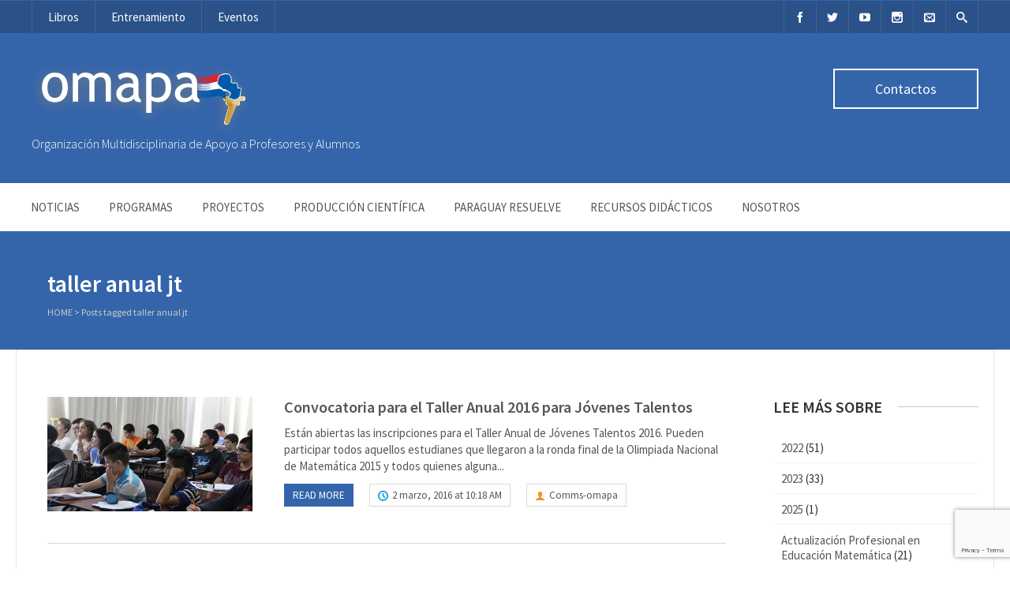

--- FILE ---
content_type: text/html; charset=UTF-8
request_url: https://www.omapa.org/tag/taller-anual-jt/
body_size: 59359
content:

<!DOCTYPE html>
<html lang="es">
<head>
	<meta charset="UTF-8" />
	<title>taller anual jt  OMAPA</title>

	<!-- Favicon -->
			<link rel="shortcut icon" href="https://www.omapa.org/wp-content/uploads/2015/01/favicon-omapa.png">
		<link rel="apple-touch-icon" href="https://www.omapa.org/wp-content/uploads/2015/01/favicon-omapa.png" />
		
	<!-- Mobile Specific Meta -->
	<meta name="viewport" content="width=device-width, initial-scale=1, maximum-scale=1">

		<meta name='robots' content='max-image-preview:large' />
<link rel="alternate" type="application/rss+xml" title="OMAPA &raquo; Feed" href="https://www.omapa.org/feed/" />
<link rel="alternate" type="application/rss+xml" title="OMAPA &raquo; Etiqueta taller anual jt del feed" href="https://www.omapa.org/tag/taller-anual-jt/feed/" />
<script type="text/javascript">
/* <![CDATA[ */
window._wpemojiSettings = {"baseUrl":"https:\/\/s.w.org\/images\/core\/emoji\/15.0.3\/72x72\/","ext":".png","svgUrl":"https:\/\/s.w.org\/images\/core\/emoji\/15.0.3\/svg\/","svgExt":".svg","source":{"concatemoji":"https:\/\/www.omapa.org\/wp-includes\/js\/wp-emoji-release.min.js?ver=6.6"}};
/*! This file is auto-generated */
!function(i,n){var o,s,e;function c(e){try{var t={supportTests:e,timestamp:(new Date).valueOf()};sessionStorage.setItem(o,JSON.stringify(t))}catch(e){}}function p(e,t,n){e.clearRect(0,0,e.canvas.width,e.canvas.height),e.fillText(t,0,0);var t=new Uint32Array(e.getImageData(0,0,e.canvas.width,e.canvas.height).data),r=(e.clearRect(0,0,e.canvas.width,e.canvas.height),e.fillText(n,0,0),new Uint32Array(e.getImageData(0,0,e.canvas.width,e.canvas.height).data));return t.every(function(e,t){return e===r[t]})}function u(e,t,n){switch(t){case"flag":return n(e,"\ud83c\udff3\ufe0f\u200d\u26a7\ufe0f","\ud83c\udff3\ufe0f\u200b\u26a7\ufe0f")?!1:!n(e,"\ud83c\uddfa\ud83c\uddf3","\ud83c\uddfa\u200b\ud83c\uddf3")&&!n(e,"\ud83c\udff4\udb40\udc67\udb40\udc62\udb40\udc65\udb40\udc6e\udb40\udc67\udb40\udc7f","\ud83c\udff4\u200b\udb40\udc67\u200b\udb40\udc62\u200b\udb40\udc65\u200b\udb40\udc6e\u200b\udb40\udc67\u200b\udb40\udc7f");case"emoji":return!n(e,"\ud83d\udc26\u200d\u2b1b","\ud83d\udc26\u200b\u2b1b")}return!1}function f(e,t,n){var r="undefined"!=typeof WorkerGlobalScope&&self instanceof WorkerGlobalScope?new OffscreenCanvas(300,150):i.createElement("canvas"),a=r.getContext("2d",{willReadFrequently:!0}),o=(a.textBaseline="top",a.font="600 32px Arial",{});return e.forEach(function(e){o[e]=t(a,e,n)}),o}function t(e){var t=i.createElement("script");t.src=e,t.defer=!0,i.head.appendChild(t)}"undefined"!=typeof Promise&&(o="wpEmojiSettingsSupports",s=["flag","emoji"],n.supports={everything:!0,everythingExceptFlag:!0},e=new Promise(function(e){i.addEventListener("DOMContentLoaded",e,{once:!0})}),new Promise(function(t){var n=function(){try{var e=JSON.parse(sessionStorage.getItem(o));if("object"==typeof e&&"number"==typeof e.timestamp&&(new Date).valueOf()<e.timestamp+604800&&"object"==typeof e.supportTests)return e.supportTests}catch(e){}return null}();if(!n){if("undefined"!=typeof Worker&&"undefined"!=typeof OffscreenCanvas&&"undefined"!=typeof URL&&URL.createObjectURL&&"undefined"!=typeof Blob)try{var e="postMessage("+f.toString()+"("+[JSON.stringify(s),u.toString(),p.toString()].join(",")+"));",r=new Blob([e],{type:"text/javascript"}),a=new Worker(URL.createObjectURL(r),{name:"wpTestEmojiSupports"});return void(a.onmessage=function(e){c(n=e.data),a.terminate(),t(n)})}catch(e){}c(n=f(s,u,p))}t(n)}).then(function(e){for(var t in e)n.supports[t]=e[t],n.supports.everything=n.supports.everything&&n.supports[t],"flag"!==t&&(n.supports.everythingExceptFlag=n.supports.everythingExceptFlag&&n.supports[t]);n.supports.everythingExceptFlag=n.supports.everythingExceptFlag&&!n.supports.flag,n.DOMReady=!1,n.readyCallback=function(){n.DOMReady=!0}}).then(function(){return e}).then(function(){var e;n.supports.everything||(n.readyCallback(),(e=n.source||{}).concatemoji?t(e.concatemoji):e.wpemoji&&e.twemoji&&(t(e.twemoji),t(e.wpemoji)))}))}((window,document),window._wpemojiSettings);
/* ]]> */
</script>
<link rel='stylesheet' id='sbi_styles-css' href='https://www.omapa.org/wp-content/plugins/instagram-feed/css/sbi-styles.min.css?ver=6.4.3' type='text/css' media='all' />
<style id='wp-emoji-styles-inline-css' type='text/css'>

	img.wp-smiley, img.emoji {
		display: inline !important;
		border: none !important;
		box-shadow: none !important;
		height: 1em !important;
		width: 1em !important;
		margin: 0 0.07em !important;
		vertical-align: -0.1em !important;
		background: none !important;
		padding: 0 !important;
	}
</style>
<link rel='stylesheet' id='wp-block-library-css' href='https://www.omapa.org/wp-includes/css/dist/block-library/style.min.css?ver=6.6' type='text/css' media='all' />
<style id='classic-theme-styles-inline-css' type='text/css'>
/*! This file is auto-generated */
.wp-block-button__link{color:#fff;background-color:#32373c;border-radius:9999px;box-shadow:none;text-decoration:none;padding:calc(.667em + 2px) calc(1.333em + 2px);font-size:1.125em}.wp-block-file__button{background:#32373c;color:#fff;text-decoration:none}
</style>
<style id='global-styles-inline-css' type='text/css'>
:root{--wp--preset--aspect-ratio--square: 1;--wp--preset--aspect-ratio--4-3: 4/3;--wp--preset--aspect-ratio--3-4: 3/4;--wp--preset--aspect-ratio--3-2: 3/2;--wp--preset--aspect-ratio--2-3: 2/3;--wp--preset--aspect-ratio--16-9: 16/9;--wp--preset--aspect-ratio--9-16: 9/16;--wp--preset--color--black: #000000;--wp--preset--color--cyan-bluish-gray: #abb8c3;--wp--preset--color--white: #ffffff;--wp--preset--color--pale-pink: #f78da7;--wp--preset--color--vivid-red: #cf2e2e;--wp--preset--color--luminous-vivid-orange: #ff6900;--wp--preset--color--luminous-vivid-amber: #fcb900;--wp--preset--color--light-green-cyan: #7bdcb5;--wp--preset--color--vivid-green-cyan: #00d084;--wp--preset--color--pale-cyan-blue: #8ed1fc;--wp--preset--color--vivid-cyan-blue: #0693e3;--wp--preset--color--vivid-purple: #9b51e0;--wp--preset--gradient--vivid-cyan-blue-to-vivid-purple: linear-gradient(135deg,rgba(6,147,227,1) 0%,rgb(155,81,224) 100%);--wp--preset--gradient--light-green-cyan-to-vivid-green-cyan: linear-gradient(135deg,rgb(122,220,180) 0%,rgb(0,208,130) 100%);--wp--preset--gradient--luminous-vivid-amber-to-luminous-vivid-orange: linear-gradient(135deg,rgba(252,185,0,1) 0%,rgba(255,105,0,1) 100%);--wp--preset--gradient--luminous-vivid-orange-to-vivid-red: linear-gradient(135deg,rgba(255,105,0,1) 0%,rgb(207,46,46) 100%);--wp--preset--gradient--very-light-gray-to-cyan-bluish-gray: linear-gradient(135deg,rgb(238,238,238) 0%,rgb(169,184,195) 100%);--wp--preset--gradient--cool-to-warm-spectrum: linear-gradient(135deg,rgb(74,234,220) 0%,rgb(151,120,209) 20%,rgb(207,42,186) 40%,rgb(238,44,130) 60%,rgb(251,105,98) 80%,rgb(254,248,76) 100%);--wp--preset--gradient--blush-light-purple: linear-gradient(135deg,rgb(255,206,236) 0%,rgb(152,150,240) 100%);--wp--preset--gradient--blush-bordeaux: linear-gradient(135deg,rgb(254,205,165) 0%,rgb(254,45,45) 50%,rgb(107,0,62) 100%);--wp--preset--gradient--luminous-dusk: linear-gradient(135deg,rgb(255,203,112) 0%,rgb(199,81,192) 50%,rgb(65,88,208) 100%);--wp--preset--gradient--pale-ocean: linear-gradient(135deg,rgb(255,245,203) 0%,rgb(182,227,212) 50%,rgb(51,167,181) 100%);--wp--preset--gradient--electric-grass: linear-gradient(135deg,rgb(202,248,128) 0%,rgb(113,206,126) 100%);--wp--preset--gradient--midnight: linear-gradient(135deg,rgb(2,3,129) 0%,rgb(40,116,252) 100%);--wp--preset--font-size--small: 13px;--wp--preset--font-size--medium: 20px;--wp--preset--font-size--large: 36px;--wp--preset--font-size--x-large: 42px;--wp--preset--spacing--20: 0.44rem;--wp--preset--spacing--30: 0.67rem;--wp--preset--spacing--40: 1rem;--wp--preset--spacing--50: 1.5rem;--wp--preset--spacing--60: 2.25rem;--wp--preset--spacing--70: 3.38rem;--wp--preset--spacing--80: 5.06rem;--wp--preset--shadow--natural: 6px 6px 9px rgba(0, 0, 0, 0.2);--wp--preset--shadow--deep: 12px 12px 50px rgba(0, 0, 0, 0.4);--wp--preset--shadow--sharp: 6px 6px 0px rgba(0, 0, 0, 0.2);--wp--preset--shadow--outlined: 6px 6px 0px -3px rgba(255, 255, 255, 1), 6px 6px rgba(0, 0, 0, 1);--wp--preset--shadow--crisp: 6px 6px 0px rgba(0, 0, 0, 1);}:where(.is-layout-flex){gap: 0.5em;}:where(.is-layout-grid){gap: 0.5em;}body .is-layout-flex{display: flex;}.is-layout-flex{flex-wrap: wrap;align-items: center;}.is-layout-flex > :is(*, div){margin: 0;}body .is-layout-grid{display: grid;}.is-layout-grid > :is(*, div){margin: 0;}:where(.wp-block-columns.is-layout-flex){gap: 2em;}:where(.wp-block-columns.is-layout-grid){gap: 2em;}:where(.wp-block-post-template.is-layout-flex){gap: 1.25em;}:where(.wp-block-post-template.is-layout-grid){gap: 1.25em;}.has-black-color{color: var(--wp--preset--color--black) !important;}.has-cyan-bluish-gray-color{color: var(--wp--preset--color--cyan-bluish-gray) !important;}.has-white-color{color: var(--wp--preset--color--white) !important;}.has-pale-pink-color{color: var(--wp--preset--color--pale-pink) !important;}.has-vivid-red-color{color: var(--wp--preset--color--vivid-red) !important;}.has-luminous-vivid-orange-color{color: var(--wp--preset--color--luminous-vivid-orange) !important;}.has-luminous-vivid-amber-color{color: var(--wp--preset--color--luminous-vivid-amber) !important;}.has-light-green-cyan-color{color: var(--wp--preset--color--light-green-cyan) !important;}.has-vivid-green-cyan-color{color: var(--wp--preset--color--vivid-green-cyan) !important;}.has-pale-cyan-blue-color{color: var(--wp--preset--color--pale-cyan-blue) !important;}.has-vivid-cyan-blue-color{color: var(--wp--preset--color--vivid-cyan-blue) !important;}.has-vivid-purple-color{color: var(--wp--preset--color--vivid-purple) !important;}.has-black-background-color{background-color: var(--wp--preset--color--black) !important;}.has-cyan-bluish-gray-background-color{background-color: var(--wp--preset--color--cyan-bluish-gray) !important;}.has-white-background-color{background-color: var(--wp--preset--color--white) !important;}.has-pale-pink-background-color{background-color: var(--wp--preset--color--pale-pink) !important;}.has-vivid-red-background-color{background-color: var(--wp--preset--color--vivid-red) !important;}.has-luminous-vivid-orange-background-color{background-color: var(--wp--preset--color--luminous-vivid-orange) !important;}.has-luminous-vivid-amber-background-color{background-color: var(--wp--preset--color--luminous-vivid-amber) !important;}.has-light-green-cyan-background-color{background-color: var(--wp--preset--color--light-green-cyan) !important;}.has-vivid-green-cyan-background-color{background-color: var(--wp--preset--color--vivid-green-cyan) !important;}.has-pale-cyan-blue-background-color{background-color: var(--wp--preset--color--pale-cyan-blue) !important;}.has-vivid-cyan-blue-background-color{background-color: var(--wp--preset--color--vivid-cyan-blue) !important;}.has-vivid-purple-background-color{background-color: var(--wp--preset--color--vivid-purple) !important;}.has-black-border-color{border-color: var(--wp--preset--color--black) !important;}.has-cyan-bluish-gray-border-color{border-color: var(--wp--preset--color--cyan-bluish-gray) !important;}.has-white-border-color{border-color: var(--wp--preset--color--white) !important;}.has-pale-pink-border-color{border-color: var(--wp--preset--color--pale-pink) !important;}.has-vivid-red-border-color{border-color: var(--wp--preset--color--vivid-red) !important;}.has-luminous-vivid-orange-border-color{border-color: var(--wp--preset--color--luminous-vivid-orange) !important;}.has-luminous-vivid-amber-border-color{border-color: var(--wp--preset--color--luminous-vivid-amber) !important;}.has-light-green-cyan-border-color{border-color: var(--wp--preset--color--light-green-cyan) !important;}.has-vivid-green-cyan-border-color{border-color: var(--wp--preset--color--vivid-green-cyan) !important;}.has-pale-cyan-blue-border-color{border-color: var(--wp--preset--color--pale-cyan-blue) !important;}.has-vivid-cyan-blue-border-color{border-color: var(--wp--preset--color--vivid-cyan-blue) !important;}.has-vivid-purple-border-color{border-color: var(--wp--preset--color--vivid-purple) !important;}.has-vivid-cyan-blue-to-vivid-purple-gradient-background{background: var(--wp--preset--gradient--vivid-cyan-blue-to-vivid-purple) !important;}.has-light-green-cyan-to-vivid-green-cyan-gradient-background{background: var(--wp--preset--gradient--light-green-cyan-to-vivid-green-cyan) !important;}.has-luminous-vivid-amber-to-luminous-vivid-orange-gradient-background{background: var(--wp--preset--gradient--luminous-vivid-amber-to-luminous-vivid-orange) !important;}.has-luminous-vivid-orange-to-vivid-red-gradient-background{background: var(--wp--preset--gradient--luminous-vivid-orange-to-vivid-red) !important;}.has-very-light-gray-to-cyan-bluish-gray-gradient-background{background: var(--wp--preset--gradient--very-light-gray-to-cyan-bluish-gray) !important;}.has-cool-to-warm-spectrum-gradient-background{background: var(--wp--preset--gradient--cool-to-warm-spectrum) !important;}.has-blush-light-purple-gradient-background{background: var(--wp--preset--gradient--blush-light-purple) !important;}.has-blush-bordeaux-gradient-background{background: var(--wp--preset--gradient--blush-bordeaux) !important;}.has-luminous-dusk-gradient-background{background: var(--wp--preset--gradient--luminous-dusk) !important;}.has-pale-ocean-gradient-background{background: var(--wp--preset--gradient--pale-ocean) !important;}.has-electric-grass-gradient-background{background: var(--wp--preset--gradient--electric-grass) !important;}.has-midnight-gradient-background{background: var(--wp--preset--gradient--midnight) !important;}.has-small-font-size{font-size: var(--wp--preset--font-size--small) !important;}.has-medium-font-size{font-size: var(--wp--preset--font-size--medium) !important;}.has-large-font-size{font-size: var(--wp--preset--font-size--large) !important;}.has-x-large-font-size{font-size: var(--wp--preset--font-size--x-large) !important;}
:where(.wp-block-post-template.is-layout-flex){gap: 1.25em;}:where(.wp-block-post-template.is-layout-grid){gap: 1.25em;}
:where(.wp-block-columns.is-layout-flex){gap: 2em;}:where(.wp-block-columns.is-layout-grid){gap: 2em;}
:root :where(.wp-block-pullquote){font-size: 1.5em;line-height: 1.6;}
</style>
<link rel='stylesheet' id='contact-form-7-css' href='https://www.omapa.org/wp-content/plugins/contact-form-7/includes/css/styles.css?ver=5.9.6' type='text/css' media='all' />
<link rel='stylesheet' id='srzmpcss-css' href='https://www.omapa.org/wp-content/plugins/srizon-facebook-album-pro/resources/css/mag-popup.min.css?ver=6.6' type='text/css' media='all' />
<link rel='stylesheet' id='srzelastislidercss-css' href='https://www.omapa.org/wp-content/plugins/srizon-facebook-album-pro/resources/css/elastislide.min.css?ver=6.6' type='text/css' media='all' />
<link rel='stylesheet' id='srzcustomcss-css' href='https://www.omapa.org/wp-content/plugins/srizon-facebook-album-pro/resources/css/srizon.custom.min.css?ver=3.5.1' type='text/css' media='all' />
<link rel='stylesheet' id='benevolence-style-css' href='https://www.omapa.org/wp-content/themes/benevolence-wpl/style.css?ver=2013-07-18' type='text/css' media='all' />
<link rel='stylesheet' id='fonts-css' href='https://www.omapa.org/wp-content/themes/benevolence-wpl/css/icomoon/style.css?ver=6.6' type='text/css' media='all' />
<link rel='stylesheet' id='flexslider-css' href='https://www.omapa.org/wp-content/themes/benevolence-wpl/css/flexslider.css?ver=6.6' type='text/css' media='all' />
<link rel='stylesheet' id='grid-css' href='https://www.omapa.org/wp-content/themes/benevolence-wpl/css/grid.css?ver=6.6' type='text/css' media='all' />
<script type="text/javascript" src="https://www.omapa.org/wp-content/plugins/srizon-facebook-album-pro/resources/js/modernizr.js?ver=6.6" id="srzmodernizr-js"></script>
<script type="text/javascript" src="https://www.omapa.org/wp-includes/js/jquery/jquery.min.js?ver=3.7.1" id="jquery-core-js"></script>
<script type="text/javascript" src="https://www.omapa.org/wp-includes/js/jquery/jquery-migrate.min.js?ver=3.4.1" id="jquery-migrate-js"></script>
<script type="text/javascript" src="https://www.omapa.org/wp-content/plugins/srizon-facebook-album-pro/resources/js/mag-popup.js?ver=6.6" id="srzmp-js"></script>
<script type="text/javascript" src="https://www.omapa.org/wp-content/plugins/srizon-facebook-album-pro/resources/js/jquery.collagePlus.min.js?ver=6.6" id="srzcollage-js"></script>
<script type="text/javascript" src="https://www.omapa.org/wp-content/plugins/srizon-facebook-album-pro/resources/js/jquery.elastislide.min.js?ver=6.6" id="srzelastislide-js"></script>
<script type="text/javascript" src="https://www.omapa.org/wp-content/plugins/srizon-facebook-album-pro/resources/js/srizon.custom.min.js?ver=3.5.1" id="srzcustom-js"></script>
<link rel="https://api.w.org/" href="https://www.omapa.org/wp-json/" /><link rel="alternate" title="JSON" type="application/json" href="https://www.omapa.org/wp-json/wp/v2/tags/41" /><link rel="EditURI" type="application/rsd+xml" title="RSD" href="https://www.omapa.org/xmlrpc.php?rsd" />
<meta name="generator" content="WordPress 6.6" />
		<script>
			document.documentElement.className = document.documentElement.className.replace('no-js', 'js');
		</script>
				<style>
			.no-js img.lazyload {
				display: none;
			}

			figure.wp-block-image img.lazyloading {
				min-width: 150px;
			}

						.lazyload, .lazyloading {
				opacity: 0;
			}

			.lazyloaded {
				opacity: 1;
				transition: opacity 400ms;
				transition-delay: 0ms;
			}

					</style>
						<style>
			a, a:visited { color: ;}

			a:focus, a:active, a:hover, article.list:hover .entry-header a, article.item:hover:hover h1 a, .widget-event-body .event-info a:hover, article.item a.read-more-button { color: ; }
			
			#masthead, #toolbar .language-menu li a:hover, #toolbar .language-menu li.current a, .widget ul li:hover, article.list .entry-meta .read-more-button, article.item:hover a.read-more-button, #postnav .nav-previous, #postnav .nav-next, .tabs_table .tabs li a, .tabs_table, .owl-Navigation a, .widget_archive .current_page_item, .widget-event-body .past-cal .past-ev:hover a, .widget-event-body .past-cal .calendar-ev:hover a { background: #3465aa } 
		
			article.list .entry-meta .read-more-button, article.item a.read-more-button, .woocommerce a.button.add_to_cart_button  {border: 1px solid #3465aa}

			article.list:hover .entry-meta .read-more-button, article.item a.read-more-button, .woocommerce a.button.add_to_cart_button  {color: #3465aa}

			.WPlookAnounce, .widget-title span a, .widget-event-body .event-day-month .event-day, .acumulated, .cause-details, .accent-widget-detailes, .woocommerce ul.products li.product:hover .add_to_cart_button, .woocommerce-page ul.products li.product:hover .add_to_cart_button  {background: #3465aa;}
			
			.entry-content blockquote { border-left: 3px solid #3465aa;}

			.widget-title span a:hover, .widget-event-body .event-day-month .event-month, .site-navigation.main-navigation .menu li:hover > a, .site-navigation.main-navigation .menu li a:hover, .mean-container .mean-nav ul li a.mean-expand:hover, #postnav .nav-previous:hover, #postnav .nav-next:hover { background: #dd3333; }
			
			.mean-container .mean-nav ul li a:hover, .mean-container a.meanmenu-reveal, .buttonsx {color: #dd3333;}

			.entry-header-comments .read-more-button:hover, .buttonsx {border-color: #dd3333;}

			.site-navigation.main-navigation .menu .current_page_ancestor > a,  .site-navigation.main-navigation .menu .current-menu-item > a,  .site-navigation.main-navigation .menu .current-menu-ancestor > a, .entry-header-comments .read-more-button:hover, .buttonsx:hover, .error-text, .widget ul li ul li:hover { color: #fff; background: #dd3333;}

			#colophon {background: #202020}

			#content h1, #content h2, #content h3, #content h4, #content h5, #content h6, .info-box .info-row span {color: }
			
		</style>
	<style></style>		<style type="text/css">
								#site-title{ position: absolute !important; clip: rect(1px 1px 1px 1px); /* IE6, IE7 */ clip: rect(1px, 1px, 1px, 1px); }
						</style>
		<link rel="icon" href="https://www.omapa.org/wp-content/uploads/2015/01/cropped-favicon-omapa-1-32x32.png" sizes="32x32" />
<link rel="icon" href="https://www.omapa.org/wp-content/uploads/2015/01/cropped-favicon-omapa-1-192x192.png" sizes="192x192" />
<link rel="apple-touch-icon" href="https://www.omapa.org/wp-content/uploads/2015/01/cropped-favicon-omapa-1-180x180.png" />
<meta name="msapplication-TileImage" content="https://www.omapa.org/wp-content/uploads/2015/01/cropped-favicon-omapa-1-270x270.png" />
</head>
<body class="archive tag tag-taller-anual-jt tag-41">
<div id="page" class="hfeed site">
	<header id="masthead" class="site-header" role="banner">
		<div id="toolbar">
			<div class="container_12">
				<!-- Language -->
				<div class="grid_4 no-mb">
					<div class="menu-arriba-izq-container"><ul id="menu-arriba-izq" class="language-menu"><li id="menu-item-308" class="menu-item menu-item-type-post_type menu-item-object-page menu-item-308"><a href="https://www.omapa.org/libros/">Libros</a></li>
<li id="menu-item-309" class="menu-item menu-item-type-post_type menu-item-object-page menu-item-309"><a href="https://www.omapa.org/entrenamiento/">Entrenamiento</a></li>
<li id="menu-item-1583" class="menu-item menu-item-type-post_type menu-item-object-page menu-item-1583"><a href="https://www.omapa.org/eventos/">Eventos</a></li>
</ul></div>				</div>

				<!-- Social Icons -->
				<div class="grid_8 no-mb no-mt frighti">
					<ul class="share-items">
																			
															<li class="share-item-icon-facebook"><a target="_blank" title="Facebook" href="https://www.facebook.com/omapa.org.py"><i class="icon-facebook"></i></a></li>
															<li class="share-item-icon-twitter"><a target="_blank" title="Twitter" href="https://twitter.com/omapapy"><i class="icon-twitter"></i></a></li>
															<li class="share-item-icon-youtube"><a target="_blank" title="Youtube" href="https://www.youtube.com/channel/UCjPUSljWP1k5Zan_ZcHg7og"><i class="icon-youtube"></i></a></li>
															<li class="share-item-icon-instagram"><a target="_blank" title="Instagram" href="http://instagram.com/omapa.py/"><i class="icon-instagram"></i></a></li>
														
												
						
													<!-- Contact page -->
							<li class="share-item-icon-envelope"><a href="https://www.omapa.org/contactos/"><i class="icon-envelope"></i></a></li>
						
													<!-- RSS Link Button -->
							<li class="share-item-icon-search"><a href="#"><i class="icon-search"></i></a>
								<ul class="search-items radius-bottom">
									<li>
										<div class="search-form">
											<form role="search" method="get" id="searchform" action="https://www.omapa.org/">
												<div>
													<input type="text" value="Search for..." name="s" id="s" onfocus="if(this.value==this.defaultValue)this.value='';" onblur="if(this.value=='')this.value=this.defaultValue;"/>
													<input type="submit" id="searchsubmit" value="Search" />
												</div>
											</form>
										</div>
									</li>
								</ul>
							</li>
											</ul>
				</div>
				<div class="clear"></div>
			</div>
		</div>
		<div class="logo-online-giving">
			<div class="container_12">
				
				<!-- Site title and description -->
				<div class="grid_7 branding">
					<h1 id="site-title">
						<a href="https://www.omapa.org/" title="OMAPA - Organización Multidisciplinaria de Apoyo a Profesores y Alumnos" rel="home"> OMAPA </a>
					</h1>
												<a href="https://www.omapa.org/" title="OMAPA - Organización Multidisciplinaria de Apoyo a Profesores y Alumnos" rel="home">
								<img data-src="https://www.omapa.org/wp-content/uploads/2015/01/logo-omapa-01.png" src="[data-uri]" class="lazyload" style="--smush-placeholder-width: 280px; --smush-placeholder-aspect-ratio: 280/86;"><noscript><img src="https://www.omapa.org/wp-content/uploads/2015/01/logo-omapa-01.png"></noscript>
							</a>	
											<h2 id="site-description">Organización Multidisciplinaria de Apoyo a Profesores y Alumnos</h2>
				</div>
				
				<!-- Social Networking and Donation Button -->
				<div class="grid_5 frighti">
					<div class="header-links">

						<!-- Display the shopping cart if WooCommerce is active -->
												
													<!-- Donation Button -->
							<div class="make-donation">
								<a href="https://www.omapa.org/?page_id=128" title="Contactos">Contactos </a>
							</div>
						
					</div>
				</div>
				<div class="clear"></div>
				
			</div>
		</div>
		<div class="clear"></div>

			<div class="menu">

					<nav role="navigation" class="site-navigation main-navigation" id="site-navigation">
						<div class="responsive container_12"></div>
						<div class="container_12 non-res">
							<ul id="menu-main-menu" class="menu"><li id="menu-item-5958" class="menu-item menu-item-type-post_type menu-item-object-page menu-item-5958"><a href="https://www.omapa.org/inicio/">NOTICIAS</a></li>
<li id="menu-item-5959" class="menu-item menu-item-type-post_type menu-item-object-page menu-item-has-children menu-item-5959"><a href="https://www.omapa.org/programas/">Programas</a>
<ul class="sub-menu">
	<li id="menu-item-5971" class="menu-item menu-item-type-post_type menu-item-object-post_projects menu-item-5971"><a href="https://www.omapa.org/proyectos/olimpiadas-nacionales-de-matematica/">Olimpiadas Nacionales de Matemática</a></li>
	<li id="menu-item-8505" class="menu-item menu-item-type-post_type menu-item-object-post_projects menu-item-8505"><a href="https://www.omapa.org/proyectos/club-re-pro/">Club Re-Pro</a></li>
	<li id="menu-item-5975" class="menu-item menu-item-type-post_type menu-item-object-post_projects menu-item-5975"><a href="https://www.omapa.org/proyectos/olimpiada-kanguro/">Olimpiada Kanguro</a></li>
	<li id="menu-item-5970" class="menu-item menu-item-type-post_type menu-item-object-post_projects menu-item-5970"><a href="https://www.omapa.org/proyectos/aguarandu/">Olimpiada de Informática Aguarandu/Bebras</a></li>
	<li id="menu-item-5974" class="menu-item menu-item-type-post_type menu-item-object-post_projects menu-item-5974"><a href="https://www.omapa.org/proyectos/iniciacion-cientifica/">Iniciación Científica con Énfasis en Matemática para Jóvenes Talentos</a></li>
	<li id="menu-item-5973" class="menu-item menu-item-type-post_type menu-item-object-post_projects menu-item-5973"><a href="https://www.omapa.org/proyectos/olimpiadas-internacionales/">Olimpiadas Internacionales</a></li>
</ul>
</li>
<li id="menu-item-5960" class="menu-item menu-item-type-post_type menu-item-object-page menu-item-5960"><a href="https://www.omapa.org/proyectos/">Proyectos</a></li>
<li id="menu-item-7701" class="menu-item menu-item-type-custom menu-item-object-custom menu-item-7701"><a href="https://www.omapa.org/cause/divulgacion-cientifica/">Producción Científica</a></li>
<li id="menu-item-5957" class="menu-item menu-item-type-post_type menu-item-object-page menu-item-5957"><a href="https://www.omapa.org/paraguay-resuelve/">Paraguay Resuelve</a></li>
<li id="menu-item-6023" class="menu-item menu-item-type-post_type menu-item-object-page menu-item-6023"><a href="https://www.omapa.org/recursos-didacticos/">Recursos didácticos</a></li>
<li id="menu-item-5968" class="menu-item menu-item-type-post_type menu-item-object-page menu-item-5968"><a href="https://www.omapa.org/mision-y-vision/">NOSOTROS</a></li>
</ul>						</div>
					</nav>
					<div class="clear"></div>
			</div>
		
			
	<!-- Display the Page header on archive page -->
	<div class="page-header">
		<div class="container_12">
			<div class="header-bg  no-headerimg">
				<div class="grid_10 ml header-title">
					<!-- Site Title -->
					<h1>taller anual jt </h1>

					<!-- Rootline / Breadcrumb -->
											<div id="rootline">
							<a href="https://www.omapa.org/">Home</a> > <span class="current">Posts tagged taller anual jt</span>						</div>
									</div>
				<div class="grid_2 ml"></div>

				<div class="clear"></div>
			</div>
		</div>
	</div>


		<div class="clear"></div>
	</header><!-- #masthead .site-header --><div id="main" class="site-main container_12">
	<div id="primary" class="content-area ml grid_9">
		<div id="content" class="site-content">
								
					<!-- Article -->
					<article id="post-1032" class="list post-1032 post type-post status-publish format-standard has-post-thumbnail hentry category-jovenes-talentos tag-taller-anual-jt">
						 
							<figure>
								<a title="Convocatoria para el Taller Anual 2016 para Jóvenes Talentos" href="https://www.omapa.org/convocatoria-para-el-taller-anual-2016-para-jovenes-talentos/">
									<img width="260" height="145" data-src="https://www.omapa.org/wp-content/uploads/2016/03/jt-jovenes_talentos_omapa_-_curso_de_verano_2015_-_4-260x145.jpg" class="attachment-small-thumb size-small-thumb wp-post-image lazyload" alt="" decoding="async" src="[data-uri]" style="--smush-placeholder-width: 260px; --smush-placeholder-aspect-ratio: 260/145;" /><noscript><img width="260" height="145" src="https://www.omapa.org/wp-content/uploads/2016/03/jt-jovenes_talentos_omapa_-_curso_de_verano_2015_-_4-260x145.jpg" class="attachment-small-thumb size-small-thumb wp-post-image" alt="" decoding="async" /></noscript>								</a>
							</figure>
						
						<h1 class="entry-header">
							<a title="Convocatoria para el Taller Anual 2016 para Jóvenes Talentos" href="https://www.omapa.org/convocatoria-para-el-taller-anual-2016-para-jovenes-talentos/">Convocatoria para el Taller Anual 2016 para Jóvenes Talentos</a>
						</h1>

						<div class="short-description">
							<p>Están abiertas las inscripciones para el Taller Anual de Jóvenes Talentos 2016. Pueden participar todos aquellos estudianes que llegaron a la ronda final de la Olimpiada Nacional de Matemática 2015 y todos quienes alguna...</p>
						</div>

						<div class="entry-meta">
								<a class="read-more-button fleft" href="https://www.omapa.org/convocatoria-para-el-taller-anual-2016-para-jovenes-talentos/" title="Read more">Read more</a>
																	<time class="entry-time" datetime="2016-03-02T10:18:05+00:00"><a href="#"><i class="icon-clock"></i> 2 marzo, 2016 at 10:18 AM</a></time> 
																
																	<span class="entry-author"><a href="https://www.omapa.org/author/aura-zelada/"><i class="icon-user"></i> Comms-omapa</a></span>
									
							</div>
						<div class="clear"></div>
					</article>
			
									
					</div>
	</div>

	<!-- Right Sidebar -->
	<div id="secondary" class="widget-area grid_3">
		
<div id="secondary" class="widget-area grid_3">
	<aside id="categories-3" class="widget widget_categories"><div class="widget-title"><h3>Lee más sobre</h3><div class="clear"></div></div>
			<ul>
					<li class="cat-item cat-item-263"><a href="https://www.omapa.org/category/2022/">2022</a> (51)
</li>
	<li class="cat-item cat-item-309"><a href="https://www.omapa.org/category/2023/">2023</a> (33)
</li>
	<li class="cat-item cat-item-324"><a href="https://www.omapa.org/category/2025/">2025</a> (1)
</li>
	<li class="cat-item cat-item-51"><a href="https://www.omapa.org/category/actualizacion-profesional-en-educacion-matematica/">Actualización Profesional en Educación Matemática</a> (21)
</li>
	<li class="cat-item cat-item-210"><a href="https://www.omapa.org/category/aventura-rom/">Aventura ROM</a> (1)
</li>
	<li class="cat-item cat-item-69"><a href="https://www.omapa.org/category/ciencias/">Ciencias</a> (36)
</li>
	<li class="cat-item cat-item-136"><a href="https://www.omapa.org/category/consejos/">Consejos</a> (1)
</li>
	<li class="cat-item cat-item-46"><a href="https://www.omapa.org/category/curso-de-educacion-matematica/">Curso de Educación Matemática</a> (5)
</li>
	<li class="cat-item cat-item-45"><a href="https://www.omapa.org/category/docentes/">Docentes</a> (24)
</li>
	<li class="cat-item cat-item-230"><a href="https://www.omapa.org/category/entrevistas/">Entrevistas</a> (5)
</li>
	<li class="cat-item cat-item-123"><a href="https://www.omapa.org/category/guarani/">Guaraní</a> (3)
</li>
	<li class="cat-item cat-item-249"><a href="https://www.omapa.org/category/imo/">IMO</a> (9)
</li>
	<li class="cat-item cat-item-17"><a href="https://www.omapa.org/category/institucional/">Institucional</a> (64)
</li>
	<li class="cat-item cat-item-206"><a href="https://www.omapa.org/category/investigacion/">Investigación</a> (5)
</li>
	<li class="cat-item cat-item-207"><a href="https://www.omapa.org/category/irumi/">Irumi</a> (8)
</li>
	<li class="cat-item cat-item-7"><a href="https://www.omapa.org/category/jovenes-talentos/">Jovenes Talentos</a> (108)
</li>
	<li class="cat-item cat-item-42"><a href="https://www.omapa.org/category/kanguro/">Kanguro</a> (48)
</li>
	<li class="cat-item cat-item-78"><a href="https://www.omapa.org/category/aguarandu/">Olimpiada de Informática Aguarandu</a> (32)
</li>
	<li class="cat-item cat-item-251"><a href="https://www.omapa.org/category/olimpiada-de-mayo/">Olimpiada de Mayo</a> (4)
</li>
	<li class="cat-item cat-item-193"><a href="https://www.omapa.org/category/olimpiada-iberoamericana/">Olimpiada Iberoamericana</a> (9)
</li>
	<li class="cat-item cat-item-76"><a href="https://www.omapa.org/category/olimpiada-infantil-de-matematica/">Olimpiada Infantil de Matemática</a> (52)
</li>
	<li class="cat-item cat-item-312"><a href="https://www.omapa.org/category/olimpiada-irani-de-geometria/">Olimpiada Iraní de Geometría</a> (1)
</li>
	<li class="cat-item cat-item-40"><a href="https://www.omapa.org/category/olimpiada-juvenil-de-matematica/">Olimpiada Juvenil de Matemática</a> (94)
</li>
	<li class="cat-item cat-item-192"><a href="https://www.omapa.org/category/cono-sur/">Olimpiada Matemática del Cono Sur</a> (13)
</li>
	<li class="cat-item cat-item-208"><a href="https://www.omapa.org/category/olimpiada-rioplatense-de-matematica/">Olimpiada Rioplatense de Matemática</a> (5)
</li>
	<li class="cat-item cat-item-48"><a href="https://www.omapa.org/category/olimpiadas-internacionales-de-matematica/">Olimpiadas Internacionales de Matemática</a> (62)
</li>
	<li class="cat-item cat-item-307"><a href="https://www.omapa.org/category/olimpri/">OLIMPRI</a> (1)
</li>
	<li class="cat-item cat-item-305"><a href="https://www.omapa.org/category/pagmo/">PAGMO</a> (2)
</li>
	<li class="cat-item cat-item-323"><a href="https://www.omapa.org/category/re-pro/">Re Pro</a> (1)
</li>
	<li class="cat-item cat-item-1"><a href="https://www.omapa.org/category/sin-categoria/">Sin categoría</a> (180)
</li>
			</ul>

			</aside>		
							<aside id="wplooksocial-7" class="widget widget_wplooksocial"><div class="widget-title"><h3>¡Síguenos!</h3><div class="clear"></div></div><div class='social-widget-body'><div class='social-widget-margin'><div class='social-item-twitter'><a href='https://twitter.com/omapapy' target='_blank'><i class='icon-twitter'></i></a></div><div class='social-item-facebook'><a href='https://www.facebook.com/omapa.org.py' target='_blank'><i class='icon-facebook'></i></a></div><div class='social-item-youtube'><a href='https://www.youtube.com/user/OMAPApy' target='_blank'><i class='icon-youtube'></i></a></div><div class='social-item-instagram'><a href='https://instagram.com/omapa.py/' target='_blank'><i class='icon-instagram'></i></a></div><div class='clear'></div></div></div></aside><aside id="text-19" class="widget widget_text"><div class="widget-title"><h3>OMAPA en tu CORREO</h3><div class="clear"></div></div>			<div class="textwidget">Recibe en tu correo todas las novedades de OMAPA
<br><br>
    <form accept-charset="UTF-8" action="https://madmimi.com/signups/subscribe/76025" id="mad_mimi_signup_form" method="post" target="_blank">
       <div style="margin:0;padding:0;display:inline">
          <input name="utf8" type="hidden" value="✓"/>
       </div>
       <div class="mimi_field">
          <label for="signup_name">Nombre y apellido</label>
          <br/>
          <input id="signup_name" name="signup[name]" type="text" data-required-field="Este campo es requerido"/>
       </div>
       <div class="mimi_field required">
          <label for="signup_email">Correo Electrónico*</label>
          <br/>
          <input id="signup_email" name="signup[email]" type="text" data-required-field="Este campo es requerido" placeholder="tudirección@ejemplo.com"/>
       </div>
       <div class="mimi_field">
          <input type="submit" class="submit" value="¡Suscribirme!" id="webform_submit_button" data-default-text="¡Suscribirme!" data-submitting-text="Sending..." data-invalid-text="↑ Se te olvidaron algunos campos requeridos" data-choose-list="↑ Escoja una lista" data-thanks="Muchas gracias">
</input>
       </div>
    </form>
<script type="text/javascript">
(function(global) {
  function serialize(form){if(!form||form.nodeName!=="FORM"){return }var i,j,q=[];for(i=form.elements.length-1;i>=0;i=i-1){if(form.elements[i].name===""){continue}switch(form.elements[i].nodeName){case"INPUT":switch(form.elements[i].type){case"text":case"hidden":case"password":case"button":case"reset":case"submit":q.push(form.elements[i].name+"="+encodeURIComponent(form.elements[i].value));break;case"checkbox":case"radio":if(form.elements[i].checked){q.push(form.elements[i].name+"="+encodeURIComponent(form.elements[i].value))}break;case"file":break}break;case"TEXTAREA":q.push(form.elements[i].name+"="+encodeURIComponent(form.elements[i].value));break;case"SELECT":switch(form.elements[i].type){case"select-one":q.push(form.elements[i].name+"="+encodeURIComponent(form.elements[i].value));break;case"select-multiple":for(j=form.elements[i].options.length-1;j>=0;j=j-1){if(form.elements[i].options[j].selected){q.push(form.elements[i].name+"="+encodeURIComponent(form.elements[i].options[j].value))}}break}break;case"BUTTON":switch(form.elements[i].type){case"reset":case"submit":case"button":q.push(form.elements[i].name+"="+encodeURIComponent(form.elements[i].value));break}break}}return q.join("&")};


  function extend(destination, source) {
    for (var prop in source) {
      destination[prop] = source[prop];
    }
  }

  if (!Mimi) var Mimi = {};
  if (!Mimi.Signups) Mimi.Signups = {};

  Mimi.Signups.EmbedValidation = function() {
    this.initialize();

    var _this = this;
    if (document.addEventListener) {
      this.form.addEventListener('submit', function(e){
        _this.onFormSubmit(e);
      });
    } else {
      this.form.attachEvent('onsubmit', function(e){
        _this.onFormSubmit(e);
      });
    }
  };

  extend(Mimi.Signups.EmbedValidation.prototype, {
    initialize: function() {
      this.form         = document.getElementById('mad_mimi_signup_form');
      this.submit       = document.getElementById('webform_submit_button');
      this.callbackName = 'jsonp_callback_' + Math.round(100000 * Math.random());
      this.validEmail   = /.+@.+\..+/
    },

    onFormSubmit: function(e) {
      e.preventDefault();

      this.validate();
      if (this.isValid) {
        this.submitForm();
      } else {
        this.revalidateOnChange();
      }
    },

    validate: function() {
      this.isValid = true;
      this.emailValidation();
      this.fieldAndListValidation();
      this.updateFormAfterValidation();
    },

    emailValidation: function() {
      var email = document.getElementById('signup_email');

      if (this.validEmail.test(email.value)) {
        this.removeTextFieldError(email);
      } else {
        this.textFieldError(email);
        this.isValid = false;
      }
    },

    fieldAndListValidation: function() {
      var fields = this.form.querySelectorAll('.mimi_field.required');

      for (var i = 0; i < fields.length; ++i) {
        var field = fields[i],
            type  = this.fieldType(field);
        if (type === 'checkboxes' || type === 'radio_buttons') {
          this.checkboxAndRadioValidation(field);
        } else {
          this.textAndDropdownValidation(field, type);
        }
      }
    },

    fieldType: function(field) {
      var type = field.querySelectorAll('.field_type');

      if (type.length) {
        return type[0].getAttribute('data-field-type');
      } else if (field.className.indexOf('checkgroup') >= 0) {
        return 'checkboxes';
      } else {
        return 'text_field';
      }
    },

    checkboxAndRadioValidation: function(field) {
      var inputs   = field.getElementsByTagName('input'),
          selected = false;

      for (var i = 0; i < inputs.length; ++i) {
        var input = inputs[i];
        if((input.type === 'checkbox' || input.type === 'radio') && input.checked) {
          selected = true;
        }
      }

      if (selected) {
        field.className = field.className.replace(/ invalid/g, '');
      } else {
        if (field.className.indexOf('invalid') === -1) {
          field.className += ' invalid';
        }

        this.isValid = false;
      }
    },

    textAndDropdownValidation: function(field, type) {
      var inputs = field.getElementsByTagName('input');

      for (var i = 0; i < inputs.length; ++i) {
        var input = inputs[i];
        if (input.name.indexOf('signup') >= 0) {
          if (type === 'text_field') {
            this.textValidation(input);
          } else {
            this.dropdownValidation(field, input);
          }
        }
      }
      this.htmlEmbedDropdownValidation(field);
    },

    textValidation: function(input) {
      if (input.id === 'signup_email') return;

      if (input.value) {
        this.removeTextFieldError(input);
      } else {
        this.textFieldError(input);
        this.isValid = false;
      }
    },

    dropdownValidation: function(field, input) {
      if (input.value) {
        field.className = field.className.replace(/ invalid/g, '');
      } else {
        if (field.className.indexOf('invalid') === -1) field.className += ' invalid';
        this.onSelectCallback(input);
        this.isValid = false;
      }
    },

    htmlEmbedDropdownValidation: function(field) {
      var dropdowns = field.querySelectorAll('.mimi_html_dropdown');
      var _this = this;

      for (var i = 0; i < dropdowns.length; ++i) {
        var dropdown = dropdowns[i];

        if (dropdown.value) {
          field.className = field.className.replace(/ invalid/g, '');
        } else {
          if (field.className.indexOf('invalid') === -1) field.className += ' invalid';
          this.isValid = false;
          dropdown.onchange = (function(){ _this.validate(); });
        }
      }
    },

    textFieldError: function(input) {
      input.className   = 'required invalid';
      input.placeholder = input.getAttribute('data-required-field');
    },

    removeTextFieldError: function(input) {
      input.className   = 'required';
      input.placeholder = '';
    },

    onSelectCallback: function(input) {
      if (typeof Widget === 'undefined' || !Widget.BasicDropdown) return;

      var dropdownEl = input.parentNode,
          instances  = Widget.BasicDropdown.instances,
          _this = this;

      for (var i = 0; i < instances.length; ++i) {
        var instance = instances[i];
        if (instance.wrapperEl === dropdownEl) {
          instance.onSelect = function(){ _this.validate() };
        }
      }
    },

    updateFormAfterValidation: function() {
      this.form.className   = this.setFormClassName();
      this.submit.value     = this.submitButtonText();
      this.submit.disabled  = !this.isValid;
      this.submit.className = this.isValid ? 'submit' : 'disabled';
    },

    setFormClassName: function() {
      var name = this.form.className;

      if (this.isValid) {
        return name.replace(/\s?mimi_invalid/, '');
      } else {
        if (name.indexOf('mimi_invalid') === -1) {
          return name += ' mimi_invalid';
        } else {
          return name;
        }
      }
    },

    submitButtonText: function() {
      var invalidFields = document.querySelectorAll('.invalid'),
          text;

      if (this.isValid || !invalidFields) {
        text = this.submit.getAttribute('data-default-text');
      } else {
        if (invalidFields.length || invalidFields[0].className.indexOf('checkgroup') === -1) {
          text = this.submit.getAttribute('data-invalid-text');
        } else {
          text = this.submit.getAttribute('data-choose-list');
        }
      }
      return text;
    },

    submitForm: function() {
      this.formSubmitting();

      var _this = this;
      window[this.callbackName] = function(response) {
        delete window[this.callbackName];
        document.body.removeChild(script);
        _this.onSubmitCallback(response);
      };

      var script = document.createElement('script');
      script.src = this.formUrl('json');
      document.body.appendChild(script);
    },

    formUrl: function(format) {
      var action  = this.form.action;
      if (format === 'json') action += '.json';
      return action + '?callback=' + this.callbackName + '&' + serialize(this.form);
    },

    formSubmitting: function() {
      this.form.className  += ' mimi_submitting';
      this.submit.value     = this.submit.getAttribute('data-submitting-text');
      this.submit.disabled  = true;
      this.submit.className = 'disabled';
    },

    onSubmitCallback: function(response) {
      if (response.success) {
        this.onSubmitSuccess(response.result);
      } else {
        top.location.href = this.formUrl('html');
      }
    },

    onSubmitSuccess: function(result) {
      if (result.has_redirect) {
        top.location.href = result.redirect;
      } else if(result.single_opt_in || !result.confirmation_html) {
        this.disableForm();
        this.updateSubmitButtonText(this.submit.getAttribute('data-thanks'));
      } else {
        this.showConfirmationText(result.confirmation_html);
      }
    },

    showConfirmationText: function(html) {
      var fields = this.form.querySelectorAll('.mimi_field');

      for (var i = 0; i < fields.length; ++i) {
        fields[i].style['display'] = 'none';
      }

      (this.form.querySelectorAll('fieldset')[0] || this.form).innerHTML = html;
    },

    disableForm: function() {
      var elements = this.form.elements;
      for (var i = 0; i < elements.length; ++i) {
        elements[i].disabled = true;
      }
    },

    updateSubmitButtonText: function(text) {
      this.submit.value = text;
    },

    revalidateOnChange: function() {
      var fields = this.form.querySelectorAll(".mimi_field.required"),
          _this = this;

      for (var i = 0; i < fields.length; ++i) {
        var inputs = fields[i].getElementsByTagName('input');
        for (var j = 0; j < inputs.length; ++j) {
          if (this.fieldType(fields[i]) === 'text_field') {
            inputs[j].onkeyup = function() {
              var input = this;
              if (input.getAttribute('name') === 'signup[email]') {
                if (_this.validEmail.test(input.value)) _this.validate();
              } else {
                if (input.value.length === 1) _this.validate();
              }
            }
          } else {
            inputs[j].onchange = function(){ _this.validate() };
          }
        }
      }
    }
  });

  if (document.addEventListener) {
    document.addEventListener("DOMContentLoaded", function() {
      new Mimi.Signups.EmbedValidation();
    });
  }
  else {
    window.attachEvent('onload', function() {
      new Mimi.Signups.EmbedValidation();
    });
  }
})(this);
</script>
</div>
		</aside>		
		
			
									<aside id="wplook_docs_widget-6" class="widget widget_wplook_docs_widget">					<div class="widget-title"><h3>Libros gratis</h3><div class="clear"></div></div>					<div class="js-masonry">	

																				<!-- Article -->
							<article id="post-5564" class="item post-5564 post_documents type-post_documents status-publish has-post-thumbnail hentry wpl_documents_category-gratis wpl_documents_category-matematica wpl_documents_category-matematica-juvenil">
								<!-- Figure / Image -->
								 
									<figure>
										<a title="Problemas 8 – Manual para Docentes" href="https://www.omapa.org/document/problemas-8-manual-para-docentes/">
											<img width="260" height="419" data-src="https://www.omapa.org/wp-content/uploads/2020/10/Problemas-8-docentes-260x419.jpg" class="attachment-document-image size-document-image wp-post-image lazyload" alt="" decoding="async" loading="lazy" data-srcset="https://www.omapa.org/wp-content/uploads/2020/10/Problemas-8-docentes-260x419.jpg 260w, https://www.omapa.org/wp-content/uploads/2020/10/Problemas-8-docentes-186x300.jpg 186w, https://www.omapa.org/wp-content/uploads/2020/10/Problemas-8-docentes.jpg 484w" data-sizes="(max-width: 260px) 100vw, 260px" src="[data-uri]" style="--smush-placeholder-width: 260px; --smush-placeholder-aspect-ratio: 260/419;" /><noscript><img width="260" height="419" src="https://www.omapa.org/wp-content/uploads/2020/10/Problemas-8-docentes-260x419.jpg" class="attachment-document-image size-document-image wp-post-image" alt="" decoding="async" loading="lazy" srcset="https://www.omapa.org/wp-content/uploads/2020/10/Problemas-8-docentes-260x419.jpg 260w, https://www.omapa.org/wp-content/uploads/2020/10/Problemas-8-docentes-186x300.jpg 186w, https://www.omapa.org/wp-content/uploads/2020/10/Problemas-8-docentes.jpg 484w" sizes="(max-width: 260px) 100vw, 260px" /></noscript>										</a>

										<div class="widget-date">
											<span class="entry-docsx"><i class="icon-file"></i> </span>
										</div>
									</figure>
																
								<div class="box-conten-margins">
									<!-- Title -->
									<h1 class="entry-header">
										<a title="Problemas 8 – Manual para Docentes" href="https://www.omapa.org/document/problemas-8-manual-para-docentes/">Problemas 8 – Manual para Docentes</a>
									</h1>
									
									<!-- Description -->
									<div class="short-description">
										<p>Libro Problemas 8 OMAPA Manual para Docentes Enunciados y Respuestas Olimpiada Nacional Juvenil de Matemática 7º, 8º y 9º...</p>
									</div>
									
									<div class="clear"></div>
									
									<!-- Entry meta -->
									<div class="entry-meta">
										<a class="read-more-button" href="https://www.omapa.org/document/problemas-8-manual-para-docentes/" title="Read more">Read More</a>
										
										<div class="clear"></div>
									</div>
									
								</div>
							</article>

											</div>
				</aside>									</div><!-- #secondary .widget-area -->	</div>
	
	<div class="clear"></div>

</div><!-- #main .site-main -->
	<footer id="colophon" class="site-footer" role="contentinfo">
		
		<!-- Footer Widget Area -->
		<div class="widget-area container_12" role="complementary">

			<div class="grid_12 ml">
				
										
								
		
			
						<aside id="wplook_address_widget-3" class="widget widget_wplook_address_widget">			<h3>Contactos</h3>

			<address class="vcard">
				<div class="address-margins">
											<h3 class="org vcard"><a class="url fn org">OMAPA</a></h3>
										
					<p class="adr">
													<b>Address</b> - <span class="street-address"> Pitiantuta 113 casi Avda. Mcal. López, Asunción - Paraguay</span>
						
					</p>
											<b>Phone:</b><span class="tel"> +595213396895</span><br />
					
											<b>E-mail:</b><span class="email"> omapa@omapa.org.py</span><br />
					
						
						<b>Website:</b><span class="url"> www.omapa.org.py</span><br />
									</div>
			</address>
		</aside>		
		<aside id="block-3" class="widget widget_block">
<div class="wp-block-media-text is-stacked-on-mobile" style="grid-template-columns:19% auto"><figure class="wp-block-media-text__media"><img loading="lazy" decoding="async" width="400" height="400" data-src="https://www.omapa.org/wp-content/uploads/2025/12/whatsapp_omapa-2.jpg" alt="" class="wp-image-9163 size-full lazyload" src="[data-uri]" style="--smush-placeholder-width: 400px; --smush-placeholder-aspect-ratio: 400/400;" /><noscript><img loading="lazy" decoding="async" width="400" height="400" src="https://www.omapa.org/wp-content/uploads/2025/12/whatsapp_omapa-2.jpg" alt="" class="wp-image-9163 size-full"/></noscript></figure><div class="wp-block-media-text__content">
<h2 class="wp-block-heading"><a href="https://api.whatsapp.com/send/?phone=595985600117&amp;text=Hola+te+escribo+de+la+web+de+OMAPA&amp;type=phone_number&amp;app_absent=0">Whatsapp de OMAPA</a></h2>
</div></div>
</aside><aside id="wplooksocial-9" class="widget widget_wplooksocial"><h3>Síguenos!</h3><div class='social-widget-body'><div class='social-widget-margin'><div class='social-item-facebook'><a href='http://facebook.com/omapa.org.py/photos_stream?tab=photos_albums' target='_blank'><i class='icon-facebook'></i></a></div><div class='social-item-youtube'><a href='https://www.youtube.com/user/omapapy' target='_blank'><i class='icon-youtube'></i></a></div><div class='social-item-instagram'><a href='http://instagram.com/omapa.py/' target='_blank'><i class='icon-instagram'></i></a></div><div class='clear'></div></div></div></aside><aside id="visitor-maps" class="widget VisitorMaps_visitor_maps_widget"><h3>Quien está conectado</h3><div>1 visitantes conectados ahora</div><div><span style="white-space:nowrap">0 visitantes,</span> <span style="white-space:nowrap">1 bots,</span> <span style="white-space:nowrap">0 miembros</span></div></aside><aside id="search-4" class="widget widget_search"><form role="search" method="get" id="searchform" class="searchform" action="https://www.omapa.org/">
				<div>
					<label class="screen-reader-text" for="s">Buscar:</label>
					<input type="text" value="" name="s" id="s" />
					<input type="submit" id="searchsubmit" value="Buscar" />
				</div>
			</form></aside>					
							</div>
			<div class="clear"></div>
		</div>

		<div class="site-info">
			<div class="container_12 copy">
				
				<div class="grid_6">
					<p>Copyright © 2024. All Rights reserved. Designed by <a href="https://wplook.com/theme/benevolence/?utm_source=Footer-URL&utm_medium=link&utm_campaign=Benevolence" title="WPlook" target="_blank">WPlook Studio</a></p>
				</div>

				<div class="grid_6 frighti">
												<nav class="footer-navigation">
								<ul id="menu-footer-menu" class="menu"><li id="menu-item-396" class="menu-item menu-item-type-post_type menu-item-object-page menu-item-396"><a href="https://www.omapa.org/contactos/">Contactos</a></li>
<li id="menu-item-399" class="menu-item menu-item-type-post_type menu-item-object-page menu-item-399"><a href="https://www.omapa.org/inicio/">NOTICIAS</a></li>
<li id="menu-item-398" class="menu-item menu-item-type-post_type menu-item-object-page menu-item-398"><a href="https://www.omapa.org/programas/">Programas</a></li>
</ul>							</nav>
									</div>
				<div class="clear"></div>
			</div>
			
		</div>

	 </footer><!-- #colophon .site-footer -->

	</div><!-- #page .hfeed .site -->
	
		<script>function loadScript(a){var b=document.getElementsByTagName("head")[0],c=document.createElement("script");c.type="text/javascript",c.src="https://tracker.metricool.com/app/resources/be.js",c.onreadystatechange=a,c.onload=a,b.appendChild(c)}loadScript(function(){beTracker.t({hash:'a1c74f20ceff4421e77a39b2b49f3e2a'})})</script><!-- begin visitor maps  -->
<script type="text/javascript">
//<![CDATA[
function wo_map_console(url) {
  window.open(url,"wo_map_console","height=650,width=800,toolbar=no,statusbar=no,scrollbars=yes").focus();
}
//]]>
</script>
<!-- end visitor maps -->
<!-- Instagram Feed JS -->
<script type="text/javascript">
var sbiajaxurl = "https://www.omapa.org/wp-admin/admin-ajax.php";
</script>
<script type="text/javascript" src="https://www.omapa.org/wp-content/plugins/contact-form-7/includes/swv/js/index.js?ver=5.9.6" id="swv-js"></script>
<script type="text/javascript" id="contact-form-7-js-extra">
/* <![CDATA[ */
var wpcf7 = {"api":{"root":"https:\/\/www.omapa.org\/wp-json\/","namespace":"contact-form-7\/v1"}};
/* ]]> */
</script>
<script type="text/javascript" src="https://www.omapa.org/wp-content/plugins/contact-form-7/includes/js/index.js?ver=5.9.6" id="contact-form-7-js"></script>
<script type="text/javascript" src="https://www.omapa.org/wp-content/themes/benevolence-wpl/js/base.js?ver=6.6" id="base-js"></script>
<script type="text/javascript" src="https://www.omapa.org/wp-content/themes/benevolence-wpl/js/stickUp.min.js?ver=6.6" id="stickUp-js"></script>
<script type="text/javascript" src="https://www.omapa.org/wp-content/themes/benevolence-wpl/js/jquery.flexslider-min.js?ver=6.6" id="flexslider-js"></script>
<script type="text/javascript" src="https://www.omapa.org/wp-content/themes/benevolence-wpl/css/owl-carousel/owl.carousel.js?ver=6.6" id="owl-carousel-js-js"></script>
<script type="text/javascript" src="https://www.omapa.org/wp-content/themes/benevolence-wpl/js/jquery.meanmenu.js?ver=6.6" id="meanmenu-js"></script>
<script type="text/javascript" src="https://www.omapa.org/wp-includes/js/imagesloaded.min.js?ver=5.0.0" id="imagesloaded-js"></script>
<script type="text/javascript" src="https://www.omapa.org/wp-includes/js/masonry.min.js?ver=4.2.2" id="masonry-js"></script>
<script type="text/javascript" src="https://www.omapa.org/wp-content/themes/benevolence-wpl/js/imageloaded.js?ver=6.6" id="imageloaded-js"></script>
<script type="text/javascript" src="https://www.omapa.org/wp-content/themes/benevolence-wpl/js/jquery.fitvids.js?ver=6.6" id="fitvids-js"></script>
<script type="text/javascript" src="https://www.google.com/recaptcha/api.js?render=6LdQx6gUAAAAAHMgvmRvJPNUV-UaKWuy40h3Lg_b&amp;ver=3.0" id="google-recaptcha-js"></script>
<script type="text/javascript" src="https://www.omapa.org/wp-includes/js/dist/vendor/wp-polyfill.min.js?ver=3.15.0" id="wp-polyfill-js"></script>
<script type="text/javascript" id="wpcf7-recaptcha-js-extra">
/* <![CDATA[ */
var wpcf7_recaptcha = {"sitekey":"6LdQx6gUAAAAAHMgvmRvJPNUV-UaKWuy40h3Lg_b","actions":{"homepage":"homepage","contactform":"contactform"}};
/* ]]> */
</script>
<script type="text/javascript" src="https://www.omapa.org/wp-content/plugins/contact-form-7/modules/recaptcha/index.js?ver=5.9.6" id="wpcf7-recaptcha-js"></script>
<script type="text/javascript" src="https://www.omapa.org/wp-content/plugins/wp-smushit/app/assets/js/smush-lazy-load.min.js?ver=3.16.5" id="smush-lazy-load-js"></script>
</body>
</html>

--- FILE ---
content_type: text/html; charset=utf-8
request_url: https://www.google.com/recaptcha/api2/anchor?ar=1&k=6LdQx6gUAAAAAHMgvmRvJPNUV-UaKWuy40h3Lg_b&co=aHR0cHM6Ly93d3cub21hcGEub3JnOjQ0Mw..&hl=en&v=PoyoqOPhxBO7pBk68S4YbpHZ&size=invisible&anchor-ms=20000&execute-ms=30000&cb=1dxyv8eaaz8p
body_size: 48681
content:
<!DOCTYPE HTML><html dir="ltr" lang="en"><head><meta http-equiv="Content-Type" content="text/html; charset=UTF-8">
<meta http-equiv="X-UA-Compatible" content="IE=edge">
<title>reCAPTCHA</title>
<style type="text/css">
/* cyrillic-ext */
@font-face {
  font-family: 'Roboto';
  font-style: normal;
  font-weight: 400;
  font-stretch: 100%;
  src: url(//fonts.gstatic.com/s/roboto/v48/KFO7CnqEu92Fr1ME7kSn66aGLdTylUAMa3GUBHMdazTgWw.woff2) format('woff2');
  unicode-range: U+0460-052F, U+1C80-1C8A, U+20B4, U+2DE0-2DFF, U+A640-A69F, U+FE2E-FE2F;
}
/* cyrillic */
@font-face {
  font-family: 'Roboto';
  font-style: normal;
  font-weight: 400;
  font-stretch: 100%;
  src: url(//fonts.gstatic.com/s/roboto/v48/KFO7CnqEu92Fr1ME7kSn66aGLdTylUAMa3iUBHMdazTgWw.woff2) format('woff2');
  unicode-range: U+0301, U+0400-045F, U+0490-0491, U+04B0-04B1, U+2116;
}
/* greek-ext */
@font-face {
  font-family: 'Roboto';
  font-style: normal;
  font-weight: 400;
  font-stretch: 100%;
  src: url(//fonts.gstatic.com/s/roboto/v48/KFO7CnqEu92Fr1ME7kSn66aGLdTylUAMa3CUBHMdazTgWw.woff2) format('woff2');
  unicode-range: U+1F00-1FFF;
}
/* greek */
@font-face {
  font-family: 'Roboto';
  font-style: normal;
  font-weight: 400;
  font-stretch: 100%;
  src: url(//fonts.gstatic.com/s/roboto/v48/KFO7CnqEu92Fr1ME7kSn66aGLdTylUAMa3-UBHMdazTgWw.woff2) format('woff2');
  unicode-range: U+0370-0377, U+037A-037F, U+0384-038A, U+038C, U+038E-03A1, U+03A3-03FF;
}
/* math */
@font-face {
  font-family: 'Roboto';
  font-style: normal;
  font-weight: 400;
  font-stretch: 100%;
  src: url(//fonts.gstatic.com/s/roboto/v48/KFO7CnqEu92Fr1ME7kSn66aGLdTylUAMawCUBHMdazTgWw.woff2) format('woff2');
  unicode-range: U+0302-0303, U+0305, U+0307-0308, U+0310, U+0312, U+0315, U+031A, U+0326-0327, U+032C, U+032F-0330, U+0332-0333, U+0338, U+033A, U+0346, U+034D, U+0391-03A1, U+03A3-03A9, U+03B1-03C9, U+03D1, U+03D5-03D6, U+03F0-03F1, U+03F4-03F5, U+2016-2017, U+2034-2038, U+203C, U+2040, U+2043, U+2047, U+2050, U+2057, U+205F, U+2070-2071, U+2074-208E, U+2090-209C, U+20D0-20DC, U+20E1, U+20E5-20EF, U+2100-2112, U+2114-2115, U+2117-2121, U+2123-214F, U+2190, U+2192, U+2194-21AE, U+21B0-21E5, U+21F1-21F2, U+21F4-2211, U+2213-2214, U+2216-22FF, U+2308-230B, U+2310, U+2319, U+231C-2321, U+2336-237A, U+237C, U+2395, U+239B-23B7, U+23D0, U+23DC-23E1, U+2474-2475, U+25AF, U+25B3, U+25B7, U+25BD, U+25C1, U+25CA, U+25CC, U+25FB, U+266D-266F, U+27C0-27FF, U+2900-2AFF, U+2B0E-2B11, U+2B30-2B4C, U+2BFE, U+3030, U+FF5B, U+FF5D, U+1D400-1D7FF, U+1EE00-1EEFF;
}
/* symbols */
@font-face {
  font-family: 'Roboto';
  font-style: normal;
  font-weight: 400;
  font-stretch: 100%;
  src: url(//fonts.gstatic.com/s/roboto/v48/KFO7CnqEu92Fr1ME7kSn66aGLdTylUAMaxKUBHMdazTgWw.woff2) format('woff2');
  unicode-range: U+0001-000C, U+000E-001F, U+007F-009F, U+20DD-20E0, U+20E2-20E4, U+2150-218F, U+2190, U+2192, U+2194-2199, U+21AF, U+21E6-21F0, U+21F3, U+2218-2219, U+2299, U+22C4-22C6, U+2300-243F, U+2440-244A, U+2460-24FF, U+25A0-27BF, U+2800-28FF, U+2921-2922, U+2981, U+29BF, U+29EB, U+2B00-2BFF, U+4DC0-4DFF, U+FFF9-FFFB, U+10140-1018E, U+10190-1019C, U+101A0, U+101D0-101FD, U+102E0-102FB, U+10E60-10E7E, U+1D2C0-1D2D3, U+1D2E0-1D37F, U+1F000-1F0FF, U+1F100-1F1AD, U+1F1E6-1F1FF, U+1F30D-1F30F, U+1F315, U+1F31C, U+1F31E, U+1F320-1F32C, U+1F336, U+1F378, U+1F37D, U+1F382, U+1F393-1F39F, U+1F3A7-1F3A8, U+1F3AC-1F3AF, U+1F3C2, U+1F3C4-1F3C6, U+1F3CA-1F3CE, U+1F3D4-1F3E0, U+1F3ED, U+1F3F1-1F3F3, U+1F3F5-1F3F7, U+1F408, U+1F415, U+1F41F, U+1F426, U+1F43F, U+1F441-1F442, U+1F444, U+1F446-1F449, U+1F44C-1F44E, U+1F453, U+1F46A, U+1F47D, U+1F4A3, U+1F4B0, U+1F4B3, U+1F4B9, U+1F4BB, U+1F4BF, U+1F4C8-1F4CB, U+1F4D6, U+1F4DA, U+1F4DF, U+1F4E3-1F4E6, U+1F4EA-1F4ED, U+1F4F7, U+1F4F9-1F4FB, U+1F4FD-1F4FE, U+1F503, U+1F507-1F50B, U+1F50D, U+1F512-1F513, U+1F53E-1F54A, U+1F54F-1F5FA, U+1F610, U+1F650-1F67F, U+1F687, U+1F68D, U+1F691, U+1F694, U+1F698, U+1F6AD, U+1F6B2, U+1F6B9-1F6BA, U+1F6BC, U+1F6C6-1F6CF, U+1F6D3-1F6D7, U+1F6E0-1F6EA, U+1F6F0-1F6F3, U+1F6F7-1F6FC, U+1F700-1F7FF, U+1F800-1F80B, U+1F810-1F847, U+1F850-1F859, U+1F860-1F887, U+1F890-1F8AD, U+1F8B0-1F8BB, U+1F8C0-1F8C1, U+1F900-1F90B, U+1F93B, U+1F946, U+1F984, U+1F996, U+1F9E9, U+1FA00-1FA6F, U+1FA70-1FA7C, U+1FA80-1FA89, U+1FA8F-1FAC6, U+1FACE-1FADC, U+1FADF-1FAE9, U+1FAF0-1FAF8, U+1FB00-1FBFF;
}
/* vietnamese */
@font-face {
  font-family: 'Roboto';
  font-style: normal;
  font-weight: 400;
  font-stretch: 100%;
  src: url(//fonts.gstatic.com/s/roboto/v48/KFO7CnqEu92Fr1ME7kSn66aGLdTylUAMa3OUBHMdazTgWw.woff2) format('woff2');
  unicode-range: U+0102-0103, U+0110-0111, U+0128-0129, U+0168-0169, U+01A0-01A1, U+01AF-01B0, U+0300-0301, U+0303-0304, U+0308-0309, U+0323, U+0329, U+1EA0-1EF9, U+20AB;
}
/* latin-ext */
@font-face {
  font-family: 'Roboto';
  font-style: normal;
  font-weight: 400;
  font-stretch: 100%;
  src: url(//fonts.gstatic.com/s/roboto/v48/KFO7CnqEu92Fr1ME7kSn66aGLdTylUAMa3KUBHMdazTgWw.woff2) format('woff2');
  unicode-range: U+0100-02BA, U+02BD-02C5, U+02C7-02CC, U+02CE-02D7, U+02DD-02FF, U+0304, U+0308, U+0329, U+1D00-1DBF, U+1E00-1E9F, U+1EF2-1EFF, U+2020, U+20A0-20AB, U+20AD-20C0, U+2113, U+2C60-2C7F, U+A720-A7FF;
}
/* latin */
@font-face {
  font-family: 'Roboto';
  font-style: normal;
  font-weight: 400;
  font-stretch: 100%;
  src: url(//fonts.gstatic.com/s/roboto/v48/KFO7CnqEu92Fr1ME7kSn66aGLdTylUAMa3yUBHMdazQ.woff2) format('woff2');
  unicode-range: U+0000-00FF, U+0131, U+0152-0153, U+02BB-02BC, U+02C6, U+02DA, U+02DC, U+0304, U+0308, U+0329, U+2000-206F, U+20AC, U+2122, U+2191, U+2193, U+2212, U+2215, U+FEFF, U+FFFD;
}
/* cyrillic-ext */
@font-face {
  font-family: 'Roboto';
  font-style: normal;
  font-weight: 500;
  font-stretch: 100%;
  src: url(//fonts.gstatic.com/s/roboto/v48/KFO7CnqEu92Fr1ME7kSn66aGLdTylUAMa3GUBHMdazTgWw.woff2) format('woff2');
  unicode-range: U+0460-052F, U+1C80-1C8A, U+20B4, U+2DE0-2DFF, U+A640-A69F, U+FE2E-FE2F;
}
/* cyrillic */
@font-face {
  font-family: 'Roboto';
  font-style: normal;
  font-weight: 500;
  font-stretch: 100%;
  src: url(//fonts.gstatic.com/s/roboto/v48/KFO7CnqEu92Fr1ME7kSn66aGLdTylUAMa3iUBHMdazTgWw.woff2) format('woff2');
  unicode-range: U+0301, U+0400-045F, U+0490-0491, U+04B0-04B1, U+2116;
}
/* greek-ext */
@font-face {
  font-family: 'Roboto';
  font-style: normal;
  font-weight: 500;
  font-stretch: 100%;
  src: url(//fonts.gstatic.com/s/roboto/v48/KFO7CnqEu92Fr1ME7kSn66aGLdTylUAMa3CUBHMdazTgWw.woff2) format('woff2');
  unicode-range: U+1F00-1FFF;
}
/* greek */
@font-face {
  font-family: 'Roboto';
  font-style: normal;
  font-weight: 500;
  font-stretch: 100%;
  src: url(//fonts.gstatic.com/s/roboto/v48/KFO7CnqEu92Fr1ME7kSn66aGLdTylUAMa3-UBHMdazTgWw.woff2) format('woff2');
  unicode-range: U+0370-0377, U+037A-037F, U+0384-038A, U+038C, U+038E-03A1, U+03A3-03FF;
}
/* math */
@font-face {
  font-family: 'Roboto';
  font-style: normal;
  font-weight: 500;
  font-stretch: 100%;
  src: url(//fonts.gstatic.com/s/roboto/v48/KFO7CnqEu92Fr1ME7kSn66aGLdTylUAMawCUBHMdazTgWw.woff2) format('woff2');
  unicode-range: U+0302-0303, U+0305, U+0307-0308, U+0310, U+0312, U+0315, U+031A, U+0326-0327, U+032C, U+032F-0330, U+0332-0333, U+0338, U+033A, U+0346, U+034D, U+0391-03A1, U+03A3-03A9, U+03B1-03C9, U+03D1, U+03D5-03D6, U+03F0-03F1, U+03F4-03F5, U+2016-2017, U+2034-2038, U+203C, U+2040, U+2043, U+2047, U+2050, U+2057, U+205F, U+2070-2071, U+2074-208E, U+2090-209C, U+20D0-20DC, U+20E1, U+20E5-20EF, U+2100-2112, U+2114-2115, U+2117-2121, U+2123-214F, U+2190, U+2192, U+2194-21AE, U+21B0-21E5, U+21F1-21F2, U+21F4-2211, U+2213-2214, U+2216-22FF, U+2308-230B, U+2310, U+2319, U+231C-2321, U+2336-237A, U+237C, U+2395, U+239B-23B7, U+23D0, U+23DC-23E1, U+2474-2475, U+25AF, U+25B3, U+25B7, U+25BD, U+25C1, U+25CA, U+25CC, U+25FB, U+266D-266F, U+27C0-27FF, U+2900-2AFF, U+2B0E-2B11, U+2B30-2B4C, U+2BFE, U+3030, U+FF5B, U+FF5D, U+1D400-1D7FF, U+1EE00-1EEFF;
}
/* symbols */
@font-face {
  font-family: 'Roboto';
  font-style: normal;
  font-weight: 500;
  font-stretch: 100%;
  src: url(//fonts.gstatic.com/s/roboto/v48/KFO7CnqEu92Fr1ME7kSn66aGLdTylUAMaxKUBHMdazTgWw.woff2) format('woff2');
  unicode-range: U+0001-000C, U+000E-001F, U+007F-009F, U+20DD-20E0, U+20E2-20E4, U+2150-218F, U+2190, U+2192, U+2194-2199, U+21AF, U+21E6-21F0, U+21F3, U+2218-2219, U+2299, U+22C4-22C6, U+2300-243F, U+2440-244A, U+2460-24FF, U+25A0-27BF, U+2800-28FF, U+2921-2922, U+2981, U+29BF, U+29EB, U+2B00-2BFF, U+4DC0-4DFF, U+FFF9-FFFB, U+10140-1018E, U+10190-1019C, U+101A0, U+101D0-101FD, U+102E0-102FB, U+10E60-10E7E, U+1D2C0-1D2D3, U+1D2E0-1D37F, U+1F000-1F0FF, U+1F100-1F1AD, U+1F1E6-1F1FF, U+1F30D-1F30F, U+1F315, U+1F31C, U+1F31E, U+1F320-1F32C, U+1F336, U+1F378, U+1F37D, U+1F382, U+1F393-1F39F, U+1F3A7-1F3A8, U+1F3AC-1F3AF, U+1F3C2, U+1F3C4-1F3C6, U+1F3CA-1F3CE, U+1F3D4-1F3E0, U+1F3ED, U+1F3F1-1F3F3, U+1F3F5-1F3F7, U+1F408, U+1F415, U+1F41F, U+1F426, U+1F43F, U+1F441-1F442, U+1F444, U+1F446-1F449, U+1F44C-1F44E, U+1F453, U+1F46A, U+1F47D, U+1F4A3, U+1F4B0, U+1F4B3, U+1F4B9, U+1F4BB, U+1F4BF, U+1F4C8-1F4CB, U+1F4D6, U+1F4DA, U+1F4DF, U+1F4E3-1F4E6, U+1F4EA-1F4ED, U+1F4F7, U+1F4F9-1F4FB, U+1F4FD-1F4FE, U+1F503, U+1F507-1F50B, U+1F50D, U+1F512-1F513, U+1F53E-1F54A, U+1F54F-1F5FA, U+1F610, U+1F650-1F67F, U+1F687, U+1F68D, U+1F691, U+1F694, U+1F698, U+1F6AD, U+1F6B2, U+1F6B9-1F6BA, U+1F6BC, U+1F6C6-1F6CF, U+1F6D3-1F6D7, U+1F6E0-1F6EA, U+1F6F0-1F6F3, U+1F6F7-1F6FC, U+1F700-1F7FF, U+1F800-1F80B, U+1F810-1F847, U+1F850-1F859, U+1F860-1F887, U+1F890-1F8AD, U+1F8B0-1F8BB, U+1F8C0-1F8C1, U+1F900-1F90B, U+1F93B, U+1F946, U+1F984, U+1F996, U+1F9E9, U+1FA00-1FA6F, U+1FA70-1FA7C, U+1FA80-1FA89, U+1FA8F-1FAC6, U+1FACE-1FADC, U+1FADF-1FAE9, U+1FAF0-1FAF8, U+1FB00-1FBFF;
}
/* vietnamese */
@font-face {
  font-family: 'Roboto';
  font-style: normal;
  font-weight: 500;
  font-stretch: 100%;
  src: url(//fonts.gstatic.com/s/roboto/v48/KFO7CnqEu92Fr1ME7kSn66aGLdTylUAMa3OUBHMdazTgWw.woff2) format('woff2');
  unicode-range: U+0102-0103, U+0110-0111, U+0128-0129, U+0168-0169, U+01A0-01A1, U+01AF-01B0, U+0300-0301, U+0303-0304, U+0308-0309, U+0323, U+0329, U+1EA0-1EF9, U+20AB;
}
/* latin-ext */
@font-face {
  font-family: 'Roboto';
  font-style: normal;
  font-weight: 500;
  font-stretch: 100%;
  src: url(//fonts.gstatic.com/s/roboto/v48/KFO7CnqEu92Fr1ME7kSn66aGLdTylUAMa3KUBHMdazTgWw.woff2) format('woff2');
  unicode-range: U+0100-02BA, U+02BD-02C5, U+02C7-02CC, U+02CE-02D7, U+02DD-02FF, U+0304, U+0308, U+0329, U+1D00-1DBF, U+1E00-1E9F, U+1EF2-1EFF, U+2020, U+20A0-20AB, U+20AD-20C0, U+2113, U+2C60-2C7F, U+A720-A7FF;
}
/* latin */
@font-face {
  font-family: 'Roboto';
  font-style: normal;
  font-weight: 500;
  font-stretch: 100%;
  src: url(//fonts.gstatic.com/s/roboto/v48/KFO7CnqEu92Fr1ME7kSn66aGLdTylUAMa3yUBHMdazQ.woff2) format('woff2');
  unicode-range: U+0000-00FF, U+0131, U+0152-0153, U+02BB-02BC, U+02C6, U+02DA, U+02DC, U+0304, U+0308, U+0329, U+2000-206F, U+20AC, U+2122, U+2191, U+2193, U+2212, U+2215, U+FEFF, U+FFFD;
}
/* cyrillic-ext */
@font-face {
  font-family: 'Roboto';
  font-style: normal;
  font-weight: 900;
  font-stretch: 100%;
  src: url(//fonts.gstatic.com/s/roboto/v48/KFO7CnqEu92Fr1ME7kSn66aGLdTylUAMa3GUBHMdazTgWw.woff2) format('woff2');
  unicode-range: U+0460-052F, U+1C80-1C8A, U+20B4, U+2DE0-2DFF, U+A640-A69F, U+FE2E-FE2F;
}
/* cyrillic */
@font-face {
  font-family: 'Roboto';
  font-style: normal;
  font-weight: 900;
  font-stretch: 100%;
  src: url(//fonts.gstatic.com/s/roboto/v48/KFO7CnqEu92Fr1ME7kSn66aGLdTylUAMa3iUBHMdazTgWw.woff2) format('woff2');
  unicode-range: U+0301, U+0400-045F, U+0490-0491, U+04B0-04B1, U+2116;
}
/* greek-ext */
@font-face {
  font-family: 'Roboto';
  font-style: normal;
  font-weight: 900;
  font-stretch: 100%;
  src: url(//fonts.gstatic.com/s/roboto/v48/KFO7CnqEu92Fr1ME7kSn66aGLdTylUAMa3CUBHMdazTgWw.woff2) format('woff2');
  unicode-range: U+1F00-1FFF;
}
/* greek */
@font-face {
  font-family: 'Roboto';
  font-style: normal;
  font-weight: 900;
  font-stretch: 100%;
  src: url(//fonts.gstatic.com/s/roboto/v48/KFO7CnqEu92Fr1ME7kSn66aGLdTylUAMa3-UBHMdazTgWw.woff2) format('woff2');
  unicode-range: U+0370-0377, U+037A-037F, U+0384-038A, U+038C, U+038E-03A1, U+03A3-03FF;
}
/* math */
@font-face {
  font-family: 'Roboto';
  font-style: normal;
  font-weight: 900;
  font-stretch: 100%;
  src: url(//fonts.gstatic.com/s/roboto/v48/KFO7CnqEu92Fr1ME7kSn66aGLdTylUAMawCUBHMdazTgWw.woff2) format('woff2');
  unicode-range: U+0302-0303, U+0305, U+0307-0308, U+0310, U+0312, U+0315, U+031A, U+0326-0327, U+032C, U+032F-0330, U+0332-0333, U+0338, U+033A, U+0346, U+034D, U+0391-03A1, U+03A3-03A9, U+03B1-03C9, U+03D1, U+03D5-03D6, U+03F0-03F1, U+03F4-03F5, U+2016-2017, U+2034-2038, U+203C, U+2040, U+2043, U+2047, U+2050, U+2057, U+205F, U+2070-2071, U+2074-208E, U+2090-209C, U+20D0-20DC, U+20E1, U+20E5-20EF, U+2100-2112, U+2114-2115, U+2117-2121, U+2123-214F, U+2190, U+2192, U+2194-21AE, U+21B0-21E5, U+21F1-21F2, U+21F4-2211, U+2213-2214, U+2216-22FF, U+2308-230B, U+2310, U+2319, U+231C-2321, U+2336-237A, U+237C, U+2395, U+239B-23B7, U+23D0, U+23DC-23E1, U+2474-2475, U+25AF, U+25B3, U+25B7, U+25BD, U+25C1, U+25CA, U+25CC, U+25FB, U+266D-266F, U+27C0-27FF, U+2900-2AFF, U+2B0E-2B11, U+2B30-2B4C, U+2BFE, U+3030, U+FF5B, U+FF5D, U+1D400-1D7FF, U+1EE00-1EEFF;
}
/* symbols */
@font-face {
  font-family: 'Roboto';
  font-style: normal;
  font-weight: 900;
  font-stretch: 100%;
  src: url(//fonts.gstatic.com/s/roboto/v48/KFO7CnqEu92Fr1ME7kSn66aGLdTylUAMaxKUBHMdazTgWw.woff2) format('woff2');
  unicode-range: U+0001-000C, U+000E-001F, U+007F-009F, U+20DD-20E0, U+20E2-20E4, U+2150-218F, U+2190, U+2192, U+2194-2199, U+21AF, U+21E6-21F0, U+21F3, U+2218-2219, U+2299, U+22C4-22C6, U+2300-243F, U+2440-244A, U+2460-24FF, U+25A0-27BF, U+2800-28FF, U+2921-2922, U+2981, U+29BF, U+29EB, U+2B00-2BFF, U+4DC0-4DFF, U+FFF9-FFFB, U+10140-1018E, U+10190-1019C, U+101A0, U+101D0-101FD, U+102E0-102FB, U+10E60-10E7E, U+1D2C0-1D2D3, U+1D2E0-1D37F, U+1F000-1F0FF, U+1F100-1F1AD, U+1F1E6-1F1FF, U+1F30D-1F30F, U+1F315, U+1F31C, U+1F31E, U+1F320-1F32C, U+1F336, U+1F378, U+1F37D, U+1F382, U+1F393-1F39F, U+1F3A7-1F3A8, U+1F3AC-1F3AF, U+1F3C2, U+1F3C4-1F3C6, U+1F3CA-1F3CE, U+1F3D4-1F3E0, U+1F3ED, U+1F3F1-1F3F3, U+1F3F5-1F3F7, U+1F408, U+1F415, U+1F41F, U+1F426, U+1F43F, U+1F441-1F442, U+1F444, U+1F446-1F449, U+1F44C-1F44E, U+1F453, U+1F46A, U+1F47D, U+1F4A3, U+1F4B0, U+1F4B3, U+1F4B9, U+1F4BB, U+1F4BF, U+1F4C8-1F4CB, U+1F4D6, U+1F4DA, U+1F4DF, U+1F4E3-1F4E6, U+1F4EA-1F4ED, U+1F4F7, U+1F4F9-1F4FB, U+1F4FD-1F4FE, U+1F503, U+1F507-1F50B, U+1F50D, U+1F512-1F513, U+1F53E-1F54A, U+1F54F-1F5FA, U+1F610, U+1F650-1F67F, U+1F687, U+1F68D, U+1F691, U+1F694, U+1F698, U+1F6AD, U+1F6B2, U+1F6B9-1F6BA, U+1F6BC, U+1F6C6-1F6CF, U+1F6D3-1F6D7, U+1F6E0-1F6EA, U+1F6F0-1F6F3, U+1F6F7-1F6FC, U+1F700-1F7FF, U+1F800-1F80B, U+1F810-1F847, U+1F850-1F859, U+1F860-1F887, U+1F890-1F8AD, U+1F8B0-1F8BB, U+1F8C0-1F8C1, U+1F900-1F90B, U+1F93B, U+1F946, U+1F984, U+1F996, U+1F9E9, U+1FA00-1FA6F, U+1FA70-1FA7C, U+1FA80-1FA89, U+1FA8F-1FAC6, U+1FACE-1FADC, U+1FADF-1FAE9, U+1FAF0-1FAF8, U+1FB00-1FBFF;
}
/* vietnamese */
@font-face {
  font-family: 'Roboto';
  font-style: normal;
  font-weight: 900;
  font-stretch: 100%;
  src: url(//fonts.gstatic.com/s/roboto/v48/KFO7CnqEu92Fr1ME7kSn66aGLdTylUAMa3OUBHMdazTgWw.woff2) format('woff2');
  unicode-range: U+0102-0103, U+0110-0111, U+0128-0129, U+0168-0169, U+01A0-01A1, U+01AF-01B0, U+0300-0301, U+0303-0304, U+0308-0309, U+0323, U+0329, U+1EA0-1EF9, U+20AB;
}
/* latin-ext */
@font-face {
  font-family: 'Roboto';
  font-style: normal;
  font-weight: 900;
  font-stretch: 100%;
  src: url(//fonts.gstatic.com/s/roboto/v48/KFO7CnqEu92Fr1ME7kSn66aGLdTylUAMa3KUBHMdazTgWw.woff2) format('woff2');
  unicode-range: U+0100-02BA, U+02BD-02C5, U+02C7-02CC, U+02CE-02D7, U+02DD-02FF, U+0304, U+0308, U+0329, U+1D00-1DBF, U+1E00-1E9F, U+1EF2-1EFF, U+2020, U+20A0-20AB, U+20AD-20C0, U+2113, U+2C60-2C7F, U+A720-A7FF;
}
/* latin */
@font-face {
  font-family: 'Roboto';
  font-style: normal;
  font-weight: 900;
  font-stretch: 100%;
  src: url(//fonts.gstatic.com/s/roboto/v48/KFO7CnqEu92Fr1ME7kSn66aGLdTylUAMa3yUBHMdazQ.woff2) format('woff2');
  unicode-range: U+0000-00FF, U+0131, U+0152-0153, U+02BB-02BC, U+02C6, U+02DA, U+02DC, U+0304, U+0308, U+0329, U+2000-206F, U+20AC, U+2122, U+2191, U+2193, U+2212, U+2215, U+FEFF, U+FFFD;
}

</style>
<link rel="stylesheet" type="text/css" href="https://www.gstatic.com/recaptcha/releases/PoyoqOPhxBO7pBk68S4YbpHZ/styles__ltr.css">
<script nonce="YXpz6SRmjMv1qlhLJmtkVw" type="text/javascript">window['__recaptcha_api'] = 'https://www.google.com/recaptcha/api2/';</script>
<script type="text/javascript" src="https://www.gstatic.com/recaptcha/releases/PoyoqOPhxBO7pBk68S4YbpHZ/recaptcha__en.js" nonce="YXpz6SRmjMv1qlhLJmtkVw">
      
    </script></head>
<body><div id="rc-anchor-alert" class="rc-anchor-alert"></div>
<input type="hidden" id="recaptcha-token" value="[base64]">
<script type="text/javascript" nonce="YXpz6SRmjMv1qlhLJmtkVw">
      recaptcha.anchor.Main.init("[\x22ainput\x22,[\x22bgdata\x22,\x22\x22,\[base64]/[base64]/[base64]/KE4oMTI0LHYsdi5HKSxMWihsLHYpKTpOKDEyNCx2LGwpLFYpLHYpLFQpKSxGKDE3MSx2KX0scjc9ZnVuY3Rpb24obCl7cmV0dXJuIGx9LEM9ZnVuY3Rpb24obCxWLHYpe04odixsLFYpLFZbYWtdPTI3OTZ9LG49ZnVuY3Rpb24obCxWKXtWLlg9KChWLlg/[base64]/[base64]/[base64]/[base64]/[base64]/[base64]/[base64]/[base64]/[base64]/[base64]/[base64]\\u003d\x22,\[base64]\\u003d\\u003d\x22,\x22w4zCisOgbMOlHQPDr3Zwwo/[base64]/[base64]/wqHDo17DtRzCisK8wrrCkQXDosKJU8O4w6fCqm8oFsKOwqF/YsOyXi9kesK2w6olwph+w73Dm0guwobDknxFd3cWLMKxDiAeCFTDsmZMXzVCJCcvdCXDlTnDmxHCjA/CtMKgOyPDoj3Do3tBw5HDkQs2woc/[base64]/CtUDDlcOfLcK0wpElEDrCoiPCmMOLwpbCjMKfw7jCvnrChMOSwo3DtsOdwrbCu8OaH8KXcHElKDPCm8Onw5vDvSJ0RBxhIsOcLSkrwq/Dlx/DmsOCwojDocONw6LDriXDmR8Aw4LCjwbDh3oZw7TCnMK1U8KJw5LDqsOSw58ewrhIw4/[base64]/w51qwqYUAWkkeG3Dlh5Pw7MaK8K8wrTCrxPDrcKiAwHCkcKhwpvChsKJNsOWw4HDlMOLwrfChXjCv1QAw5DCu8O+woMRw5lnw6rCv8K0w5ArUMKbMsKqHMKjw73DqEsycnZQw4LCig0CwqTCrsOWwptqGcO6w5YCwp/[base64]/[base64]/wpzCvU7DtFZ7NgBaasKswptkHUx/XcOlwrTDmsOzb8KOw4dWJhgvL8O7w5M7OMKUw5LDtsO+LcODDAJTwobDhlHDiMONHwrCh8OvbUUuw4/[base64]/CusO2wqBkw4jDnMOTw7/DtFQLw5vDrMOSw7RtwrbCklhCwp5QKsOpwpzDocKwFT/CpsOMwqNoYcOxU8OAwrXDrkLDvwwGwqTDgX5Xw5N3OcKXwokiOcKIXsObM0FGw5RIYsOpasKFHsKnXcK1VMKjZRNNwqNRwprDh8KbwrPCi8OFWMKZbcKTE8KBwqvDul4XD8OrYcKxK8Kew5Eew4jDpyTCtQt/w4Avfy/Dq2B8YlXClcK8w7IkwowqDsK4NsK1w7DDs8KxbBnDhMO1XsOhAxkGOcKUbxxhRMOww5YDwobCmTbDqEDDpDtybm8OTsOSw43Di8KAP1XDosKtYsOCG8KgworDoToRbBZmwpnDrsOlwq9vwrfDi0rCjSDDvHMkwq3Cu3/DkTrCr2cIwpZJYX1Owp7CnjTCusOrw73CuCnDrcOrDsOzPMKLw4MEdHoBw6QxwrcyUE/CpHbCgwzDtRLCqgnCjsOxAsO+w7kQwrzDgUbDh8KcwrJgwo/DucOwVH9LUcOEMcKGwp9dwqMUw4QWZ1LDgTXDksOLQiDCnsOkaU9vwqZ2TsOzwrMww648UnI6w77DnDjDsTXDkMOLPMO4JiLDuChnHsKuw5LDkMOhwoLCnjBkDgPDunDCvsONw73DrR3CiRPCjcKyRh/DiELDnV7CkxzDsULCpsKkwqEYdMKRZn3DoXVpXw7DgcKYwpUmwqkuYsKpwoRewoHCscO0w5wywpLDjsKZwrPDq1jDlUgJwqjDpHDCuEUsFgd1Ly0NwrFIHsOxw6Rywro0woHDrw/Ct3NhKhJIw6/[base64]/V3Fuwp1YaS7CtSDChzHCmhYIw4wsT8Kjwo3DtwsQwqJrOXXDrCTCmMO9K096w5ssdsKuwrsYccKzw61DNX3CvBvDoidxwpnCqcKgwq0Aw751I0HCqcKAw5fDrxJrwoHDiwDChMKyBXlZw78rLMOOw4xFCsOCWcKwWcK+wr/CiMKnwq4rPcKAw6kGNBvCiTsGOnHDtD5IZMOeFcOsOQ82w5hDwo3DvcOcRsOSw6/[base64]/CogI3A8KpBMK/w4B0YMO5w5HCmcOIwpgLPxDCvMKow7zCjsKSUcKKWCtka0UYwoY/w6Exw510woHCijzCp8OMw7sGw6EnMMOtNlvCkjxRwrfCosORwpPCkgzCq1sdQ8Kwf8KFe8OwaMKGB27CgAogJjQxWHnDkRYEwo/Cq8O1XsK1w5FTfcOWFcO6BcKnXwsxRSkcanDDjSZRw6BOw7jDnHVQasKxw7nDl8OSF8KUw5VOI205LMOtwrvCgw/DnB7CgsOre28RwqdXwro2ecK/bGHDlcO1wrTCnXbCoHojwpPCjBnDhTnDgBBPwrHDgsK8wqkew5UEZMKJaW/CtMKYLsOLwrjDgSw0wpzDi8K0CRE8VMO8OWYLQcOAZDXDvMKSw5vCrFxALTRZw6/CqMO8w6B/wp7Dq1LCiQhvw6HCrhASwocGUR4Sb13CqMKAw5DCqcKDw7YaNBTCgTZ+wpdXDsKrccKVwonCjSwhKTvCs07Dl3NTw40tw7jDkAtLcCF1K8KRw7MZw4slwp88w4zCoCXCuzXDm8KfwoPCqwF/Y8KSwp/DtCcIRMOew6jCtMK5w7TDrmXClAl8fcOmL8OtFcOSw4LDsMK/DQtcwqHCkMOtUmgjK8K9IDPCrmoSw5l+X3ZATsODUF7Dk3vCmcOHCMO7Y1XCkVRyNMKpQsKkwo/DrQdEIsO/w4fDsMO+w4nDrTVEw6dDMMOSwo5IK0/DhjsPN211w4Ajwqw1T8OJKBt0bcKTe3nCkl4rfsKFw6YAwqnDrMObUsKSwrPDrsO4w6kTIxnChsKlwr/ComLCnHYnwo0WwrRdw7TDln/[base64]/CkcOvwo/CmxdNw6s3worCsTfDkDkFwrbCo8OcVcO0HMK2w5ZELcKvwo0/wpbCgMKMNT43dcO2LsKXwpzDrXdjwos4wrrCtzPDpnpDb8KCw5gRwoAAAXXCvsOCX1/DplBCY8OHOGHDqnDCm2DDhC1iFMKaAMKHw57DlMKewp7DjMKAW8OYw4TCsl7Di0zDmjIlwoR+wopBwr51L8Kgw47Dl8OpL8KowqfCogjDpMKsVsOvwpfCoMOvw7zCvsKYw6h2wpcpw4NTGirDmC7Dp28tc8KpTsOCS8K/w6bCni5/w7cTThzCjl4rw44CFD7DqMOawpnDicOBw4/[base64]/DknLCnitRw4A0UMK+OsOLESIewpzCjyLDhsODM1PDpnV9wqjDvMK/wpUTJMO/[base64]/[base64]/[base64]/DgMKfPRfDunMjwp3CqTRiw60tSUI3Aw5SwqPDucKRC1p7w4rClHoZw4sRwq7Dk8O/cxDCjMKowpnCuzPDiyFnwpTCocKNBsOewo/CvcO/w45Hwq1QNcO3FMKAM8ONwrzCnsK0w53Dq2PCjQvDn8O9Y8KRw7bClcKlUcODwqI/HWLCmA3DpjFWwrPDpBJ8wo/[base64]/HgFWCElNw6rCu1BcdCXDgms0wpPCtMOuwqgAKcOOwplewp9uwpxdZRTClsOtwpJQc8KVwqEHbsK6woBNwrrCiw5mFsOAwo3Cl8Odw5J6wp7DuQTDuj0FTTo/Rw/DiMO5w5J7cGg1w5rDmsKQw4fCmkXCqsKhVUdkwp7DpE0XRsKswq3Ds8OpT8OYPsKewrbCvWECBXvDp0XDj8OXwoDCilPClsKUfTDCjsKnw7gcdU/Cm1LDrybDmibCpi8zw4/DtmVbMj4bSMOubDE3YgvCicKnan4ZYMOBIMOlwqcxwrZOU8KdPnAowqLCtMKvNgnDtsKrMMK8w4ZVwr4+UAZDw4zCnknDuRdEw4Baw7QXMsOywr9keSfCksK3PFE+w7rDtMKdw4/DrMK0wrbDqHvDuxbCsnPDhm/DtMKYcULCim8SKMK/wod0w5zDk2/CiMOsJFrDjUPCo8OcSsOvasOawpnCvWIMw50ywroYBcKKwpVKwrPDvzTDt8K1CjDCuQY1VMO1EnvDsVQ9GFhcRcK1wrnCp8Omw58hP1fCh8KbSjxLw5EQOHLDulvDkMK/Q8K5QsOIBsKew5TCjwbDmUrCo8Kow4sXw5Y+GMK/wr7CtCvChlDDpXvDo0jDlgjCrkHCihkrAUDDnTpYbQxgbMOyaAnDisOMwpjDo8KbwpZJw5ouwq3Dm0/Cmj1rdcOUPhFoKRnCmMKtVi3DvsOEw6nCvC5yCWDCu8OrwpNPQcKFwrkhwpcXP8OwS0wiFsOhw7BsZ1R/wq8uS8OKwqgMwqMjFsOuSivDiMObw4c8w5fCnMOoUsKywrZqccKJRXfDgmPClGDDlAVRw5QUARJ6JELDkAITacOuwrRuw4rCi8OHwrXCmwsrBsO9fcOMBVNXDcKyw6A1wq/[base64]/DvcKXwo55R8OKHcOTw40DLUbDo8KCcnnCgzxTwp1qw69dHSTCgUR0wpAhcFnCmQHCg8OZwokRwrtOLcKJV8KnScO9N8Ovw7LDmMK8w5PCnW5Ew7ssKQBuDlg0P8K8ecKJF8K7UMO4fiQkw6UGwp/Cu8OYOMOjf8KUwpVqJcKVwqBnwp3CvMO8wpJsw6kdwoTDizgvZyjCksO2fsK4wqfDnMKoMsKkW8OQL0TDtsKqw7XCizdXwo/DsMOtA8OFw5IoK8O1w5TConhnPFMxwoUka0rDhVdEw57CicKjwrgJwqHDlsOQwrvCncKwMl7CoUfCmCnDh8KFw6ZoXsKdHMKHwo5hMTzCrm/[base64]/CridNIMO5wpHCgcOZwo3DgsKZwrMvEsKJw5grwoXDqUdLRU96EsK2w4vCt8O7wr/CjcKSM20DIApJJ8OAwo1Pw6wJwq3CocOtwoXCjk9rwoFwwrbDgMKZw5LCpMOCeQgzwqBJDQpuwqLDsx9lwp1QwoLDkcKqwo5/[base64]/[base64]/DsyPCn3HDusKSwr/CncKrwo/Cij3CscK2w7fCtMOaUMO3XHU4PBFLDlPCl0I3w43Du0zCm8OJYRYGdsKMSQnDux7DimzDpMOBFMKUcR3DqsKQZD/[base64]/CqMKXDMK5T1FbPsKnwofDlGxEW8K0R8OXwrtcbcO2JDARNsOvBsO1w6fDgSVoBVxKw5nDucKgc3LCjcKXwrnDlhvCoFzDoTLCsSAWwqDCs8KYw7fDkycyKG5Vw5ZUUMKPw7wiwqzDvnTDrAfDogFLV3nDpcKJw7fCosO0cj/Ch2XCt3fCujXDjMKVHcK7NMOpw5N/AcKpw6ZFWcKvwoMKbcOrw6xuWkVnVEbCmcO4Dz7ClzzCrUrDtR/CumRgMsKsSlMOw4/DhcOzw5BswplpFsOwdS3DuwbCtsKnw7Zha3jDlsONwq4jRMOnwqXDkMKiVsOnwoPCsAgXwqjClkxtIMKpwpzCs8OeL8OIcsOTw5VcaMKAw51Ee8OswqXDqCjCnMKBCHjClcKfZcOUIMOyw6vDusOKTCLDhMOkwobDt8OhcsK/w7XDoMODw5QrwpEzEjY3w4VIe0gwR33Dj37Dg8KpK8KcfsKFw4obHMOEB8Kew58owrDCksKiwqnCsifDgcOdfMK6SQpOXD/DscO8HsORw4bDusKwwpMrw6PDuAgiJ0/CmC4tRVlQZXw3w4sTS8OTwqxuKCLCgADDlMODwpt+wrxvM8OTO1LCsSgsdMOsTjZww6/Cg8KURMKvX0V6w7RPBmjCrMOSSBnDlRYSwq3CgMKvw4Igw5HDrMK3VcOfQAXDomfCtMOtw7HCm0g3wq7Ds8OBwqbDojYewqt0w6UBBMK/[base64]/Du8Kdw7sXwqk5T2JbwqhJPsOMwpQ0QybCiy3CgTdIw61Bw5R+T0DDkSbDjsKrwoBOL8OSwp/[base64]/wpHDg8O4YjhcO8KMJiXCv2HDi8OtFMKfHxjCp8KPwofDhALClsKRVR05w5tZHgDCl2RCwqNUdMODwqp6U8KmVSfCnTl2wol5wrfDnHpFw51gOsO0CV/CqAnDrntcGRFKw71ew4PCj1dBw5lFwr5ncxPChsOqD8ODwr3CmGI8RTp9MijDk8OWwqfDmcKfwrdcQMKufjBKwpfDggdlw4TDocK+KwXDksKPwqEnCmbCrR51w7YjwpvCmgszTMOzPFllw6ggM8KLwrAlwq5AXsOYUMO3w6l/IAjDuW7CksKKL8KjK8K+N8Ofw7fCisKxw5ocw77DrgQrw7XDjVHCnW9Dw4c9BMK5JxHCq8OOwp/DlcOxScKffMOKFU8Sw49gwqgjCcOMwofDpW7Dp2J7A8KKZMKfwojCr8KGwqjCjcOOwrrCusKqWsOKEAAKeMKAJDTDgcOQw4hTOjQoUSjDosK0wprDrhFtwqtIw5IwPQHDi8OQwo/CjcOVwpEbFsKrwqbDnlXDnMKjARMTwrHDjlcqEcObw5MVw5gcWcKaZRwWTER6w7g5wqLCoUIhw5HCi8KRIkrDqsKHwoLDkcOywoDCvcK1wqgowrdMw7/ColxiwrDDo3wBw7rCh8KOwpI+w57CqUV+wofCiVfDh8KvwoojwpU1QcOTXjVgwr3CmBjCoH3CrFTDmWnDuMOcal9LwowHw6nCmiPCuMOdw7krw49ADsOhw47DksK9wo/[base64]/U8OcL8K5IzbChgMmfcKKwq/DvcKnwrHDlsKow5HDpgHCjHbDncKjwp/Dg8OYw4HCoinDm8KAJMKAc0nDqsO0wrbCr8OAw7/Ch8KGwpIIbMKZwrx3VCoewqsvw7w6BcK4woPDqE/Dl8Kww7jClMKJMk9Zw5Auw7vCqMOwwoY3KMOjFlbDqMKkwozCtsO+w5fCqQ/Dti7CgcOzw5PDgsO0woM/wotOCMOQwoIXwrVTXsOfwpsTUMKkw7NJccOAwpZgw79Jw4HCuSzDjznCo0PCjMOnP8K6w4pVwrPDt8OxNMOCGRw/CsK1V053d8K6J8KeVMOREsOdwoTDoWjDmMKXwoXCoy3Doz58XxXCswZPw59Rw64/[base64]/QULCvSfCtsK4EMKLwp3DgDsuSCM9wrbCisK5w67DisOnw5/CgsKSf3h8w6TCvCPDr8OzwpBye1rCrcKUbHw1wqXDt8KIw4Y/wqLCqR0qw7UiwoxuZHvDgRcnw4vDtsO/L8KCw6tFNiNTJz3Dm8KHDFvCjsOhB3BzwozCqVhiwpLDg8KMdcOYw4fCt8OaSWZsAsOvwrg4ZcO7QGELAcO0w7bCscOJw4XCrcKGA8KCwoJyOsKgw5XCvhLDrsO0SmvDmhwxwpllw7nCkMOuwrgpB0vCqMOREC0tN1JdwrTDvGFVw63Co8OeXMOtFVJPw59GHsK/w7fCp8Kywr/CocOHQmN6GgpiPGUyw6LDs3FuVcO+wqdSwqxPOsKtEMKfHMKrw6DDqMK4D8OUwpnCscKMw7oew68Tw48yQ8KLZzxKwqjDiMKVwpzDhMKcw5jDplXDsyzCg8OtwoUbwqfCt8ODE8KGwrwne8Olw5bChCsmPMKqwpw8w5Yqw4TDpsKfwpo9HsO6dcOlwprDn3TDiW/DkWsjYH4mRHrCvMKtDcOtCmVWLG/DizBaPyAcw4YmfU7DijETLh/ClS9ww4FBwoV9M8O+YMOTwoXDvMO2RcOgw74zEgsgZsKIwqLCrsOiwr1jw5ohw43CscKfRcOhwrhcSsK6wpE5w5jCjMOnw7luKMKbLcOaWcOow4Nfw7dgw6xkw6TDjQUww7HCh8Khw55AEcK+BQ3CicKifw/CjWrDk8OMwrjDhiwpw6TCscO+VMOWTsOawoswZ115w6rDssOZw4Ufe2/CkcK+wr3Ch04Jw5LDkcO8WFTDusO4GRTCusKKLzDCggpAwprCg3/CmDVXw684Q8KrN3BqwprChsKqw7/Dt8KTwrXCtWBXAcOcw5HCqMKuJkt+w5PDhEtlw7zDsmtmw5jDmsORKmPDhG/ChMKPIn1rw4TCkcOFw6IxwrHCvsOXwqhew7nCiMK/DXlfYyx8LsOhw5vDkmsWw7IeNWzDgMOJZMOFMMOxcS1JwqfDhEFNwrLCj27DiMOpw7UsccONwqd1R8KBaMKdw68Nw47DgMKlWhDClMKjw5fDk8OCwprClMKofz81w5AianXDkMOywpfCt8Oow5TCosOQwonCkRPDpRtSwrbDqcO/Gxd3LwTDjxksw4XCksKPw5jDsirCvMOow6xnw6TDlcKrwoUZJcOdwo7CjmHDoGnClnJCXC7CqkUdeQkmwp9hLsOLcABdTQDDl8Oaw7FFw6tAw5DDsAbDjm7DicK4wqXCkMKSwrMrAsOcVsO0b25jFcKew4XCpT5WH3/Dv8KkCHXCh8KMwpcuw7TCtDfCp3LCsH7CsFPCl8OyUcKkd8OfMMK5NMKMOXIzw60jwot+acOFD8OzDAQPwozCocKxwoDDpC1HwroNw4PCgMOrwpE4c8Kpw5/CsgrDjk7DoMO2wrZmbsOQw7sPw5TDosOHwqDDoE7DpzQMK8OHwr98WMKaN8KkSTIxGHJiwpDDqMKqTVFsW8O7woUiw7k9w4M4GTdHZhAJBcOKRMKUwoTDgsKQw4zCrk/[base64]/Dr8OawqLCiDXDhQDCucOGFMKyOMKlwojCtMK4HsKReMOYw4jCsCjCjWnCrkFyw6TCqcOvMyxiwqvDqDBZw7s0w4VcwqF+LXouwrUgw7VwdQZJam/DoGfDhcOAWGJuwqkrGgrCsFIIR8KpO8Ouw7XDog7CscKoworCo8OAY8OqYh3CmA9Dw4DDhEPDk8KEw4YdwoPDqsOgHi7DiEk8woDDmX1EOgLCscK5wpdcwp7DnCRYf8KBw7hpw6/DpcKpw6vDrVwbw4fCt8KcwpR0wr4CNMOqw6jCjMK7PcORMcK1wq7CpcKbw5Jow4LCn8Klwo5zXcKcf8O/DcOpw6zChEzCscKJLXLCjQ/DqWErwrLDj8KhBcO+w5Y7wpY/YVAOw41GO8KMw4ROC3Fxw4JzwrHDsBzCs8KSFGIsw4bCqC43PMOAwqPDksOwwrzCuGLDjMKvXzprw6zDllZyDcO2wqJiwqTCpsO4w4FpwpRfwoHCvBdVfGXDisOcHBQXw5PCrMOgfBFcw6nDqTfCsw4GbB/CsHQ6HBTCuXPCuzlJL37CkcO6w6vCrhXCvls3P8Onw4EYV8OBw40Ow73ChMO4HFZdwrzCh0LCmBjDqHnCiQkATsOPKsOhwq0gw5vChj8rwojCtsKRwoXCuDfCgVETJkvDhcOLw5YhYB4RLsOaw67DhmfClyoAWi/DisKqw6TCjsOpcsOaw4bCkQkRwoNjI35wE1DClcKyLsKFw6FAw5nCgwnDhCPDrkZNIcKVRnd8THVXbsK3IcOWw5HCpgLCpMKGw5FywpDDgATCicOIVcOlHcOVDlhYdHgpw5UbT2LCgMKfU1Qyw6bCqVYbRsO/WWrDkR7DiGgjKcOTEnXCg8OxwpnCnW4CwoPDhwF0FsOnEXcudl3CucKIwphIZjzDlMOTwoTCm8K+w6NVwovDoMOvwpTDk2XDj8K2w7DDmzzCh8K1w67DnsOVHV/Dn8KLFsOAw5AERsKyG8OaEsKSJHsIwrAeTsO/FkvDpFXDg3HCqcOqfA/CqADCrMOIwq/DhEHCpcOFwrceK142wrB7w6c3wonCh8K1V8KkbMKxJBfCq8KOf8OCCTFLworDmMKfw7rDocOdw7vDuMK3w69GwqrCh8OpfsOKGsO+w4xMwoc7wqAoDy/[base64]/[base64]/ClMOGw57Dg8Odwqk4w6kVKwEKwo4hWBZpwqTDjcOtM8KOwonCicKQw4cRHsKdOA10w7IZIsKfw5gew4phWsK5wrlTw6BawqbCtcObX1/CggzCmMOYw5rCvXR6JsO8w7HDvAQ+OlPDoUk9w60iCsOXw7tmWX3Dj8KGfBASw6ErcMOPw7zDlsKZJ8KSR8Kuw7HDkMOwUAVpwowFfcOUScKDwrLDhV7DqsK7wofClVQJccOxNznCkQAJw41tdndVwpDCq0tbw6rCvsOlwpMUUMKlwrjDvMK7GcKVwr/[base64]/Ds8Okw7pyfTjDlUzCicOBw5gEw7XDscOJwrDChVzCucOWw6XDicORw7pLAzjCsyzDvhBWOHrDjno7w6scw4PCoWzCt1nDrsKoworCqnsswpvCvMKzwpM4eMO3wpVkdU/DkmsiRsKfw5oNw7zCoMOVwrXDuMKsCDDDgMKxwoHClQ3DgMKDGsKHwoLCtsKfwp3CpTotIsOvbkIpw6hwwp8rwpQiw6pow43DsngQI8OIwqRdw7J8ETQUwrfDoEjDkMK9wq3DpA7CiMO+wrjDqMOGcC9LPFAXbxQiGMOhw7/DosKtw7xKJHAeOcKtw4V5Zl3CvV9ATxvDvCMKGW4Cwr/Dv8KyPztVw5JIw5ggwqHClGTCsMOoTl/CmMOww6R6w5UCwr8wwrzCiTZaY8KVf8Kiw6RBwpEGWMKGX3Q7OlbClTLDocORwrfDvXVFw5jDr2bDscKxIHDCpMOWAcO4w5UTI0TCvHkPYFbDssKDVcOIwoA/wop3Liglw5rCs8KGHMKcwqhAw4/[base64]/DrMKCwqvCkgYDLwIxZypsw5g8w4HDgilSwovDvCbCnkvDusOMIcO6FsKuwpFHeH/DgMKsKAjDosO1wrXDqT3Dj3cXwqjChAkGwovDoRnDnMKSw4xBwrPDssOdw4ZdwqAOwrgIw4EcAcKPJ8O6EU7DpsKzE10JfsK5w5Aaw63DkTnCnR90w4PCqsO3wqI4JsKnMyTDtMOyNcKCWALCr1bDlsKbUWRHWyLDucO3TU/DmMO0w7zDnhHCuRjCk8KFwphmdzQACMKYaglLwoQ+w6RhCcKZw5laCVrChsORwozDhMODasKGw5ppdk/CvHPCs8O/F8Oyw7LCgMKmwp/ClsK9wrPDqm1IwpgsSH3ChTVQdHPDthHCs8KAw6rDsnUvwpBXw54kwroLVsKVZcO6MQfDksKcw4NhCz5zIMOhFSYHY8KdwptNR8O/OMOHVcK7bw/DrkZ2K8OOwrEawqbDlMK3w7bDqMKvYQkSwoR/LMOHwpvDvcOMB8KoAMOSw4REw4lRwqPCpFrCu8KTCEADelvCvmfDlkQgcFhfeGPCnTLCsQ/Di8OlV1UNYMKCw7TDlk3CikLDgMKqwpzDoMOPwoJrwoxFGTDCoEfCmD/[base64]/DuEbDo3LChMKNP8O9WcOUI1/DpsOtewjDiittf3vDncKlNsOQwrELM18DaMOPccKRwo40SsKzw5TDtm8JPi/[base64]/CmDBLwoUfKzQTw6/[base64]/DmT9DwrLCssOdw48AGcK2w7/Ct8KSw4YYfcK4w5bCqsKmZsKRVcOjwqAaEXpnw4rDqWTDs8KxRsKbw71UwqcPH8OiLcOHwqkhwp9wSAnDhgdbw6PCqywEw5MHOiHCpcKTw6LCtFvCihdoYMOTQBjCvsOMwrHDv8O/wo/CgQwZbcKewpl0a0/[base64]/wo3DicOow5Arc2XDpznDvcKbRHbDrTNxScKPEzrDmsO8QMKBF8O9woMdNMOZwo/[base64]/wobCgDYPw77DgsO7dBY3wooAw4nDpMOwPcOgwq/Dtl0JwoHDuMOZEH/[base64]/CpR7Cm8KMwpDCqsOJLsKLUSZ3PMOSNTtSwrp4w5HDlS5/wrYWw4UtSAXDo8KOw789CcKtwr7DoxJrKMKkwrPDnFLDljQJw4kTwosDDMKLdkMzwoDCtcOzEmdLw5ofw77DjSpCw7HDoSA9LRfCkwE2XsKbw6LCi084AMO9S24/ScO8MCJRw77CjcKAUTDDp8Odw5bChgEJwpHCvsKzw6wWw4LDlMOcIcOiSiN3wrLCuiDDhgI3wq/ClE9TwqjDpcKGXUoaEMOEHRNEWVrDmsKHWcKrwq/DqMOXX38EwrlJLsKJfsOUA8OTKcOwF8KNwozDrsOYAFfDlhM8w6DCncKuSMKtw4V3wobDjMOEOHlKUsODw4HDqsOsFi8aSsKqwpdTwq3Crm3CpsOgw7B4XcKoPcO1P8O8w6jCnsO4Um9bw5Ezw7MHw4HCj1LDgMK0EMO6w4fDniUCwrd8woNwwohPwr/DpADDjHrCpCtsw6zCpcOAwozDllXCssKhw5XDvV3CuUTCpCvDosOOU1TDpj3DvsOywrvDi8KhPcOvFMKxLsOaM8O3w4bCrcOXwpbCiGohMmoHfTNKK8OeW8OGwq/DocKowqZRwonCrlwdCMK4cwBxdcOtYEBmw4ITwp58EMKaTMKoOcKBUcKfR8KRw5EWWEDDssOvw4F7YcKzwq9sw5LCiE/[base64]/DgkjDg8Kqd8KnwrNVBSFXFDrCvj8gAhfDmhvCmF4Mwpk2w7fCoSMbS8KICcKuYsK4w57DkFN7ERvDncK1w4YWw54iw4rClMKiwrpibXoQaMKhSsKAwpBqw6B6w7I6TsKGw7gXwqp1w5oSw7nDmsKQPMO5WFBYw4LDs8ORKsOWETjCkcOOw5/DosKewrAgdsKzwrTChnnDr8KOw5HDh8KrbMOTwpnCq8OQHMK2w6jDlMO8aMOPwq1HO8KRwr7CpMOAasOaMcOVBwDDkWJUw7JQw6zCtMK4N8OQw7DDp3cewqLCnsKRw49+ZjTCrMOsX8KOwqbCnibCuTYvwrsTw78ww5kxeADCsD9Xw4XCo8KLM8K+FG/DgMKlwqEOwq/[base64]/Co8K6wqw/cjjDq8Kow6TCkMK4IgZXw6jDrsKfFmnCo8O7w5nDoMOnw7HCiMOJw6YOwoHCpcKHfMOmT8OXBSvDsWrCkMKCbmvDhMODw5LCsMK0Hm8laHIiw58Ww6dlw5Rhwqh5MkjCoj/DmBrCpEM+RMONFSYgw5IGwpzDlRfClMO4wrNWEsK5Un7DjhfCgsKTY1LCnD7CkBstG8OrYGArSnfCi8OCw5E1w7ABW8KuwoDCg2PDr8KHw7VwwqHDr3DDoChgXzDCpgwSTsKgaMOlC8OsWsOSF8OlT0zDsMKuFcOmw7/DscOhPsOyw6AxI3PCiyzDln3CisOsw417FEvCtBPCindwwrJnwqp/w5cDM2Buwo1uLMOVwo8AwrF+NwLCisOow5LCmMOOwpwlPDLDkjkeIMOESsOfw4QLwozCjsOVa8Oew5TCtF3DsQvCqUPCuUvDnsKfCmHDoRNQP3TCtMOCwozDn8KbwpjCsMOdwrTDnjphSBpPwofDmxFqRV4ZJlcVcMOWworCpU4Tw7HDryN1wrx/acKJWsOXwpLCvcOldhbDosKhLWMHwrHDvcKXWC8xwppjS8OYwrjDn8OLwp0Uw7l1w7nCmcK/[base64]/Ct8KRTiPCiyzDqTvCgsOXwrTCu8OQDsKBScOZw50OMMOQOcK7w4MwXX/[base64]/DjcKOw4djFCTCrMOZw4hSZMORZlDDlcOXFzrCiwI2e8OaXGLDqzoLBcOmOcOGbsKxcVw5UzwCw7/Dn3YTwoofDsOow5HCtcONwrFBw65NwpnCpcOfCsOmw4wvSCLDpsK1BsO0wo1Ww7I5w43DsMOIwoIMwpjDgcKxw7orw6fDo8KtwrbCoMK+w6pTAHXDuMOmCsOCwpTDglRrwo/DkXhlw60nw7s5N8K4w45Gw7xsw5PClghPwqbCp8OeZlbCihIAEyMVw6xzPMKnQSQZw41ew4jDrsO7NcK2QcOjfRrDhsOpVDLCpsKYGFgAAcOSw7TDrwfDjUs7ZMK8bG/DiMK2Iz5LesO7w5zCocKFNUg6wp3DtUHCgsKQwqHCs8Knw7A/wo/DpRAGwqUOwqR+wp9gVhbDs8OGw7o8wq8kAU0gw5giG8Oxw7nDqztQG8O3d8KWa8KLw4/Dv8KqWsK4fMOww4PCh37Cr0fCgRzDr8Kywp3DrcOmJEvCoABrScKbw7bCmUEBIx9AfTp5ZcKjw5d2BCZYNGhswoIrwokywp1PPcKUw7srBMOAwoclwr7DhsKnRVEnYEHCviAawqTCkMK0bmJIw7krHsOOw6zDvn7CrGp3w5IfTcKkHsKmE3HCvinDu8K+w4/[base64]/CjMOFNi1oXwBxHD1YMMOSMX7Dhw3Dn2sUwrLDjFxjw4NvwoPCi2rDkCkgOmfDvsOrQWPDiioyw4PDhwzCiMOdXsOiBQViw6nDoXzCskN8wo/CocOLBMOmJsOvw5HDmMOdeH9DFWTCj8OOGhPDm8KyGcKYf8KNVgXCiAJnwoDDtH7ChHzDnhEFwoHDo8Kywo3Dmm4OQsOAw5QNNSQnwqZOwqYEJMOywrkPwqcNBl1UwrxlOcK/w7bDh8OXw4MMM8Osw57CkcOGw68jTD3CtcKFFsK+YAHCnBI8wrbCqDfCuQoBwpnCrcKFVcOSHD/DmsKIwps8ccO7w4HClXMGwpMaYMOrYsOMwqPDg8OiasOZwolgN8KfZsKZHXBQwrHDoxbDpwvDszTCpSfCmzonUGoDemMpwqLDhMO+wrhzSMKQW8KIw7LDg1TDosKRwo8NQsKadksgw5wzw5ZbPcOiAjwlw4wNDcKvY8KlUhvCrGt/cMONdXvDuhllOMOqRMOtwpBAOsODTsOaTMONw5k/eAoNZhHDu0zCkhvCoGVnI27DusKKwpXDh8OEMzPCuWPCiMO0w5jCsxrCg8OUw40jXizCgHFEElvCjsOVXzl6w7zCssO9Sk93EsK2FUzCgsKqRj/CqcO6w7JUcTpzTcKRJMKtVkpZagXCg03ChAFNw7XDsMKiw7AbTQfDmHN2LMOKwpnCtSHDvEvChMKFLcKqwpIaNsKRFUpPw7xrCMOkEz1vwqDDp1MzcG51w7DDvVQvwoMjwr0jdEBRU8Kvw6Rlw4RSTsKww74ca8OOXcKeawLDhMOnTzVgw5/CnsOLWglfLR7Dt8Kyw5xECDJkw6UewrLCncK6e8Okw60Mw4vDkUDCl8Kowp7DhMKhWsOGRsKnw4PDgMK7T8K1bMKjwqHDgifDoGzCrU8JPinDusKAwqzDkDDCqcOQwo1Ew6PCqkwbw7rDlwg/IsK8dXrDkWbDkifChGPCucK3w7wFQ8KlV8O9E8KyH8OOwoXCkcK1w7NFw5Fww7loT2jDo2/DmcKQTsOdw58Sw5vDplDDrcOZDHMuH8O6MsK+C1TCqcOdHyUacMOdwqdXNGnDgE9Twr0QKMK7FHl0w4fClUvClcO9woVVTMOPwonCiC4/[base64]/[base64]/DjMOWwrBnwrk/csK7E8K8Cgd7wrzCpsOjw5TCqXLCjAcJwrzChmd+EsO+HBE9w7QSwoduExXCulBUw7FEwozCucKWw5zCs2hmMcKcwqzCpsKMO8OLH8OSw7Q7wpbCocOiZ8OuecKra8OFaWHCn0pvwqPDocOxw4jDghDDnsOmwrpPVC/DpXNrwr5OZl/Coh/Dp8O+XAByVsOXNMKKworDhFN+w6jCminDvRjDo8OBwo01el7CtcKtTht9wrZlw7sbw5vCoMKvECxxwr7ChsKSw74PTnzDh8OGw5DCnGZiw4XDksKSBhR2fcK0PcOHw7zDvR/[base64]/[base64]/CrwBFw41xwprDp8OZUsOUT8OyAl4wRTDCgww7w7PCj03DvyV7f0M2w55aWcKiw61gXRrDl8KAa8KmEsOIOsKSYlNXZEfDkRHDvMOgXMKuf8Kww4XCtQjCn8KrGiQwIE/[base64]/w50WGjzDhcOtwojDsjwOCsOhwocMwrFQwrchw6TCs3cCawPDvHLCtsOYS8O0wqlcwqrDmMOfw5bDu8OSFltIb3HDlXYdwpXCoQEFI8K/[base64]/CnMKLw5gpwp9Aw4/DtsOdSgjDrktzJxPCryrCgBPDqB5JIwTCgMKQLBljwovCnkjCusOqBMKZPkJZWsKcYMK6w5vDp3HCocOaPMO/w7jCgcKhw7ZDKVjChcO0w5p7w7/Dr8OhPcK9KcKKw4LDncOcwqkWVcK3PcK6UsOcwrstw5FlZ017XDTCsMKiE2LDp8Ozw45ow7zDhMOwFmHDqFF4wr/CgygHH0ApPcKjecK7Q0xDw7vDriBMw6vCsDFZIcKbcgjDjcOEwrUnwocJwpAqw6/Cu8OZwqDDpmvCgU55w5RlTMOaSzDDvMOnEcOBDQ7Dsis3w5vCqk/[base64]/[base64]/DoMKRdcK1A8OnUSHCr8K4w6nDncKBw7Rew5tzPCLCowzDjQhaw5HDuWJiA3XDrntNfBMsw6rDkMK1w4lVw7fCjcOgKMOEAcOuf8OWYVZgwofDnwjCrBDDu1vCvUDCpMK1P8ONXi4BKGd3G8ODw6VQw4pafcKmwpDDtnQ4MTgJwqDCpB0SXzLCviBnwp/Cgxk0EsKJcsKVwrHClExVwqkZw6PCusKowrvCjTsrwoFtwqtDwqfDpUpiw7xGJSA0w6s6ScKYwrvDskUpwrg6NsOew5LDm8OpworDpn9kFSU6NAXDnMK1YQHCqQRgVMKhLsOEwrNvw5jDnMKvWXY5WcKTe8O8S8OpwpcJwr/DoMOtOcK2NMO2wo1sUBk0w5sjw6dbdSUARFHCpsK4VE/Dl8KwwrPCmD7Dg8KIwpPDmQYRbTwnwpXDlsOzV0U1w71jFAg/CjrDixYEwq/Ck8OpNm4SaUsVw4XCjQ/[base64]/DlcKveTFjZ1Rlb0h4aiN3wr8pwrnCrAg7w78Mw4McwpwAw6Qhw4w7wqNqw57Drw/CqBZLw7XDnW5LAz4JXXk2wpRjLBUeVG/CssOmw6LDjGDDv2PDjQPCuVIeMlJtUcObwp/Dox5De8OSw6J5wqvDrsOBw61twr9EAsKMScKtIx/CocKEw7xAJ8KRw4dBwpzCjgrCtMO3IkrCpFUwejbCi8OMWcKYw5s6w4nDicOcw6/CmMKcHMOHwrxFw7PCu2jCoMOLwojDnsKjwqxvwodeZHBJwoYqMcOLEcO+wrwqw73CgcOJw7g/[base64]/CswTCr8KzW2oyw6pNw64VCjXDh8K0clbCk2hVwrhmwq0CC8OKESc5wpPCh8KKGMKdwptrw45vKjk/[base64]/[base64]/IT/DpFfDiU0JUMKPCETCrBTDqnMHKFVaw65ew5BowocBw6XCvGvDjsONw4kNfMK9IEPCjDwwwqHDlcKHWWVXTcOZGMOIZ2XDtMKKHg1uw5QfM8KDbsO0NVp8a8OGw4rDl3tiwoYiw6DCriLCoxnCpRoGIVLDuMOQwqPCj8KzbGPCtMKqSUgZJGY4w5HCusO1fMKFb2/Cg8OIEVR0Vn5aw7w9acOTwrvCk8Omw5h+X8KmY10ow4vCkD54esKqw7DCtlc/SQljw7XCmcKAKMOwwqnCqgl6RMKTRVPCsmDCtFwmw5ArC8O9Q8O3w7/Cmz7DgU4qDcO0wq87MMOdw7zDnMK8wqx/DUUswpfCq8OLYRFueQ/CgRgjc8OebcKgf1xfw4rDpQbDtcKIVsOoRsKXZ8OIGsKwOMK0wqYMwpQ4KBbDpVgpKmHCkRvCv1FSwr8sE3NrYRtZBQnDrcKANsOWP8Kew7rDnX/CpzzDqsOYw5rDnGphwpPCpMOpw7FYFMK5aMO4wobCrTPCq1HDhT8UQcKdb1XCuSlxBMKQw4Ecw7VQPcK6ezoxw5TCmBtoYBtDw6vDiMKdPCLCpsOLworDu8Ouw5ABJ3ZnwrTCjMKWw5lCB8Kuw7/DpcKwKMK5w67CkcOowq3Dtm0ULMO4wrZQw6BcFsO0woXCv8KmKCLDicOzfX7CmMKLCW3CjcKmwpTDsXDDgEHDs8OrwpMYw7DCm8OCKGbDsw3Cv2fCn8KpwqnDizHDgnQJw7wYFMO8G8Oew4rDpn/DhB/DrTLDtiEoNWIMwrY9wrTCmAYpbcOoMMOpw5R9YBMuwr4HMlbDmSHDp8O5w5rDlMKewpAlw5Qrw6lQcMKbwq8owq/[base64]/[base64]/CjMOCEMKMRxUaXcK0wrc2w59oFMODaWcZwoHDjHcGVsOucXPDlRfDk8KJw5zCu0JuVMKwDsKlBCnDicOPADnDu8Onam3Ck8K5XXrDsMOWcQ\\u003d\\u003d\x22],null,[\x22conf\x22,null,\x226LdQx6gUAAAAAHMgvmRvJPNUV-UaKWuy40h3Lg_b\x22,0,null,null,null,0,[21,125,63,73,95,87,41,43,42,83,102,105,109,121],[1017145,217],0,null,null,null,null,0,null,0,null,700,1,null,0,\[base64]/76lBhnEnQkZnOKMAhk\\u003d\x22,0,0,null,null,1,null,0,1,null,null,null,0],\x22https://www.omapa.org:443\x22,null,[3,1,1],null,null,null,1,3600,[\x22https://www.google.com/intl/en/policies/privacy/\x22,\x22https://www.google.com/intl/en/policies/terms/\x22],\x22jHODoUwSsgd1c+lawltxXvLpSejXoNZ49V+CUkaeurQ\\u003d\x22,1,0,null,1,1768906540628,0,0,[162,137],null,[170,175,163,114],\x22RC-vLMt-lBvKtMzKg\x22,null,null,null,null,null,\x220dAFcWeA4CFrSXg-1ir9YeIWfJRu9_v-blLjeMqzFBCtchBH8I0hXk11ANZRdB2IPYyGMkIp6RLwEErXBJ4ryOC5LboLKQ8tfVIA\x22,1768989340562]");
    </script></body></html>